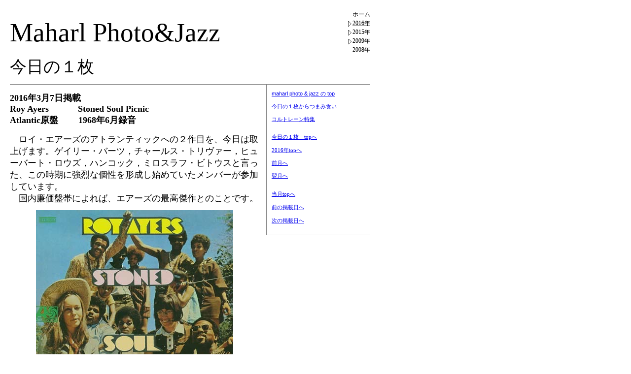

--- FILE ---
content_type: text/html
request_url: http://www.maharl.com/today/2016/20163/201637roy-ayers-stoned-soul.html
body_size: 98730
content:
<!DOCTYPE html>
<html xmlns="http://www.w3.org/1999/xhtml" xml:lang="ja" lang="ja">
	<head>
		<meta charset="utf-8" />
		<meta http-equiv="X-UA-Compatible" content="IE=edge" />
				<title>2016年3月7日掲載Roy Ayers 　　　Stoned Soul PicnicAtlantic原盤 　　1968年6月録音 | Maharl Photo&amp;Jazz</title>
		<meta name="description" content="Roy Ayers 　　　Stoned Soul Picnic" />
		<meta name="robots" content="all" />
		<meta name="generator" content="Sandvox 2.10.8" />
		<meta name="viewport" content="width=774" />
		<link rel="shortcut icon" type="image/x-icon" href="../../favicon.ico" />
		<link rel="image_src" href="http://www.maharl.com/today/_Media/jtdphoto20160307_360.jpeg" type="image/jpeg" />
		<link rel="canonical" href="http://www.maharl.com/today/2016/20163/201637roy-ayers-stoned-soul.html" />
		
		<link rel="stylesheet" type="text/css" href="../../_Resources/ddsmoothmenu.css" />
		<link rel="stylesheet" type="text/css" href="../../sandvox_Minimalist/main.css" title="Minimalist" />
		<!--
		Photo credits for this website's design: <http://www.maharl.com/today/sandvox_Minimalist/Credits.rtf>
		Licensing for this website's design:     <http://www.maharl.com/today/sandvox_Minimalist/License.rtf>
		-->
		
	</head>
	<body class="sandvox has-page-title allow-sidebar no-custom-banner no-navigation no-IR" id="www_maharl_com_today" >
				<div id="page-container">
			<div id="page">
				<div id="page-top" class="no-logo has-title has-tagline">
					<div id="title">
						<h1 class="title in"><a href="../../"><span class="in"><span style="font-size: 53px; font-family: HiraginoSans-W3;">Maharl Photo&amp;Jazz</span></span></a></h1>
						<p id="tagline"><span class="in"><span style="font-size: 34px; font-family: HiraginoSans-W3;">今日の１枚</span></span></p>
					</div><!-- title -->
					<div id="sitemenu-container">
						<div id="sitemenu">
							<h2 class="hidden">サイトナビゲーション<a href="#page-content" rel="nofollow">[スキップ]</a></h2>
							<div id="sitemenu-content">
								<ul>
									<li class="i1 o"><a href="../../" title="「今日の１枚」は2023年から新デザイン・ページでの掲載となっています。"><span class="in">ホーム</span></a></li>
									<li class="i2 e hasSubmenu currentParent"><a href="../" title="2016年"><span class="in">2016年</span></a>
										<ul>
											<li class="i1 o hasSubmenu"><a href="../12/" title="2016年12月"><span class="in">2016年12月</span></a>
												<ul>
													<li class="i1 o"><a href="../12/1cedar-walton-spectrum.html" title="2016年12月1日掲載Cedar Walton 　SpectrumPrestige原盤 1968年5月録音"><span class="in">2016年12月1日掲載Cedar Walton 　SpectrumPrestige原盤 1968年5月録音</span></a></li>
													<li class="i2 e"><a href="../12/2art-farmer---gigi-gryce.html" title="2016年12月2日掲載Art Farmer - Gigi Gryce When Farmer Met GrycePrestige原盤 1954年5月録音"><span class="in">2016年12月2日掲載Art Farmer - Gigi Gryce When Farmer Met GrycePrestige原盤 1954年5月録音</span></a></li>
													<li class="i3 o"><a href="../12/3nat-adderley-much-brass.html" title="2016年12月3日掲載Nat Adderley Much BrassRiverside原盤 1959年3月録音"><span class="in">2016年12月3日掲載Nat Adderley Much BrassRiverside原盤 1959年3月録音</span></a></li>
													<li class="i4 e"><a href="../12/4junior-mance-big-chief.html" title="2016年12月4日掲載Junior Mance Big Chief!Jazzland原盤 1961年8月録音"><span class="in">2016年12月4日掲載Junior Mance Big Chief!Jazzland原盤 1961年8月録音</span></a></li>
													<li class="i5 o"><a href="../12/5sarah-vaughan-crazy-and.html" title="2016年12月5日掲載Sarah Vaughan 　 Crazy and Mixed UpPablo原盤 　　　 1982年3月1日録音"><span class="in">2016年12月5日掲載Sarah Vaughan 　 Crazy and Mixed UpPablo原盤 　　　 1982年3月1日録音</span></a></li>
													<li class="i6 e"><a href="../12/6-the-wes-mongomery-trio.html" title="2016年12月6日掲載The Wes Mongomery TrioRiverside原盤 1959年10月録音"><span class="in">2016年12月6日掲載The Wes Mongomery TrioRiverside原盤 1959年10月録音</span></a></li>
													<li class="i7 o"><a href="../12/7harold-land-west-coast.html" title="2016年12月7日掲載Harold Land West Coast Blues!Jazzland原盤 1960年5月録音"><span class="in">2016年12月7日掲載Harold Land West Coast Blues!Jazzland原盤 1960年5月録音</span></a></li>
													<li class="i8 e"><a href="../12/8lee-morgan-take-twelve.html" title="2016年12月8日掲載Lee Morgan Take TwelveJazzland原盤 1962年1月録音"><span class="in">2016年12月8日掲載Lee Morgan Take TwelveJazzland原盤 1962年1月録音</span></a></li>
													<li class="i9 o"><a href="../12/9blue-mitchell-blue-soul.html" title="2016年12月9日掲載Blue Mitchell Blue SoulRiverside原盤 1959年9月録音"><span class="in">2016年12月9日掲載Blue Mitchell Blue SoulRiverside原盤 1959年9月録音</span></a></li>
													<li class="i10 e last-item last"><a href="../12/10bobby-timmons-born-to-be.html" title="2016年12月10日掲載Bobby Timmons Born To Be Blue!Riverside原盤 1963年9月録音"><span class="in">2016年12月10日掲載Bobby Timmons Born To Be Blue!Riverside原盤 1963年9月録音</span></a></li>
												</ul>
											</li>
											<li class="i2 e hasSubmenu"><a href="../11/" title="2016年11月"><span class="in">2016年11月</span></a>
												<ul>
													<li class="i1 o"><a href="../11/1andre-previn-after-hours.html" title="2016年11月1日掲載Andre Previn After HoursTelarc原盤 1989年3月録音"><span class="in">2016年11月1日掲載Andre Previn After HoursTelarc原盤 1989年3月録音</span></a></li>
													<li class="i2 e"><a href="../11/2mulgrew-miller-work-landma.html" title="2016年11月2日掲載Mulgrew Miller WorkLandmark原盤 　1986年4月録音"><span class="in">2016年11月2日掲載Mulgrew Miller WorkLandmark原盤 　1986年4月録音</span></a></li>
													<li class="i3 o"><a href="../11/3earl-hines-boogie-woogie.html" title="2016年11月3日掲載Earl Hines Boogie Woogie On St.Louis Blues Vogue原盤 1949年11月録音"><span class="in">2016年11月3日掲載Earl Hines Boogie Woogie On St.Louis Blues Vogue原盤 1949年11月録音</span></a></li>
													<li class="i4 e"><a href="../11/4mary-la-rose-cutting-the.html" title="2016年11月4日掲載Mary La Rose Cutting The ChordLedhead原盤 1995年録音"><span class="in">2016年11月4日掲載Mary La Rose Cutting The ChordLedhead原盤 1995年録音</span></a></li>
													<li class="i5 o"><a href="../11/5marvin-smitty-smith-keeper.html" title="2016年11月5日掲載Marvin Smitty Smith Keeper Of The DrumsConcord原盤 1987年3月録音"><span class="in">2016年11月5日掲載Marvin Smitty Smith Keeper Of The DrumsConcord原盤 1987年3月録音</span></a></li>
													<li class="i6 e"><a href="../11/6lifetime-emergency-polydor.html" title="2016年11月6日掲載Lifetime Emergency!Polydor原盤 　　　1969年5月録音"><span class="in">2016年11月6日掲載Lifetime Emergency!Polydor原盤 　　　1969年5月録音</span></a></li>
													<li class="i7 o"><a href="../11/7keith-jarrett-the-koln.html" title="2016年11月7日掲載Keith Jarrett THE KOLN CONCERTECM原盤 1975年録音"><span class="in">2016年11月7日掲載Keith Jarrett THE KOLN CONCERTECM原盤 1975年録音</span></a></li>
													<li class="i8 e"><a href="../11/8terumasa-hino-bluestruck.html" title="2016年11月8日掲載Terumasa Hino Bluestrucksomethin’else原盤　 1989年9月録音"><span class="in">2016年11月8日掲載Terumasa Hino Bluestrucksomethin’else原盤　 1989年9月録音</span></a></li>
													<li class="i9 o"><a href="../11/9george-benson-tenderly.html" title="2016年11月9日掲載George Benson 　TenderlyWarnerBross原盤 1989年録音"><span class="in">2016年11月9日掲載George Benson 　TenderlyWarnerBross原盤 1989年録音</span></a></li>
													<li class="i10 e last-item last"><a href="../11/10john-zorn-news-for-lulu.html" title="2016年11月10日掲載John Zorn News For LuluHat Hut原盤 1987年8月録音"><span class="in">2016年11月10日掲載John Zorn News For LuluHat Hut原盤 1987年8月録音</span></a></li>
												</ul>
											</li>
											<li class="i3 o hasSubmenu"><a href="../201610/" title="2016年10月"><span class="in">2016年10月</span></a>
												<ul>
													<li class="i1 o"><a href="../201610/2016101-marcus-roberts.html" title="2016年10月1日掲載Marcus Roberts Prayer For PeaceNovus原盤 1991年6月録音"><span class="in">2016年10月1日掲載Marcus Roberts Prayer For PeaceNovus原盤 1991年6月録音</span></a></li>
													<li class="i2 e"><a href="../201610/2016102-charlie-rouse-epist.html" title="2016年10月2日掲載Charlie Rouse EpistrophyLandmark原盤 1988年10月録音"><span class="in">2016年10月2日掲載Charlie Rouse EpistrophyLandmark原盤 1988年10月録音</span></a></li>
													<li class="i3 o"><a href="../201610/2016103-shankar-the-epidemi.html" title="2016年10月3日掲載Shankar The EpidemicsECM原盤 1985年2月録音"><span class="in">2016年10月3日掲載Shankar The EpidemicsECM原盤 1985年2月録音</span></a></li>
													<li class="i4 e"><a href="../201610/2016104-2.html" title="2016年10月4日掲載Yousuke Yamashita BoleroDenon原盤 1985年12月録音"><span class="in">2016年10月4日掲載Yousuke Yamashita BoleroDenon原盤 1985年12月録音</span></a></li>
													<li class="i5 o"><a href="../201610/2016105-2.html" title="2016年10月5日掲載Manda Djinn You Go To My HeadNocturne原盤 1989年7月録音"><span class="in">2016年10月5日掲載Manda Djinn You Go To My HeadNocturne原盤 1989年7月録音</span></a></li>
													<li class="i6 e"><a href="../201610/2016106.html" title="2016年10月6日掲載Bill Charlap Distant StarCriss Cross原盤 1996年12月録音"><span class="in">2016年10月6日掲載Bill Charlap Distant StarCriss Cross原盤 1996年12月録音</span></a></li>
													<li class="i7 o"><a href="../201610/2016107.html" title="2016年10月7日掲載Judy Niemack Long As You're LivingFree Lance原盤 1990年8月録音"><span class="in">2016年10月7日掲載Judy Niemack Long As You're LivingFree Lance原盤 1990年8月録音</span></a></li>
													<li class="i8 e"><a href="../201610/2016108.html" title="2016年10月8日掲載Von Frerman Serenade &amp; BluesNessa原盤 1975年6月録音"><span class="in">2016年10月8日掲載Von Frerman Serenade &amp; BluesNessa原盤 1975年6月録音</span></a></li>
													<li class="i9 o"><a href="../201610/2016109.html" title="2016年10月9日掲載Ben Webster SoulvilleVerve原盤 1957年10月録音"><span class="in">2016年10月9日掲載Ben Webster SoulvilleVerve原盤 1957年10月録音</span></a></li>
													<li class="i10 e last-item last"><a href="../201610/20161010.html" title="2016年10月10日掲載Kenny Drew ImpressionsAlfa原盤 　1988年8月録音"><span class="in">2016年10月10日掲載Kenny Drew ImpressionsAlfa原盤 　1988年8月録音</span></a></li>
												</ul>
											</li>
											<li class="i4 e hasSubmenu"><a href="../20169/" title="2016年9月"><span class="in">2016年9月</span></a>
												<ul>
													<li class="i1 o"><a href="../20169/201691sergio-gruz-laberinto.html" title="2016年9月1月掲載Sergio Gruz LaberintoBop City原盤 1995年録音"><span class="in">2016年9月1月掲載Sergio Gruz LaberintoBop City原盤 1995年録音</span></a></li>
													<li class="i2 e"><a href="../20169/201692eddie-thonpson-unforg.html" title="2016年9月2月掲載Eddie Thonpson Unforgettable 1982 ConcertHep Jazz原盤 1982年5月録音"><span class="in">2016年9月2月掲載Eddie Thonpson Unforgettable 1982 ConcertHep Jazz原盤 1982年5月録音</span></a></li>
													<li class="i3 o"><a href="../20169/201693archie-shepp-mama-too.html" title="2016年9月3月掲載Archie Shepp 　　Mama Too TightImpulse原盤 1966年8月録音"><span class="in">2016年9月3月掲載Archie Shepp 　　Mama Too TightImpulse原盤 1966年8月録音</span></a></li>
													<li class="i4 e"><a href="../20169/201694milt-jackson-statemen.html" title="2016年9月4月掲載Milt Jackson 　　 StatementsImpulse原盤 1961年12月録音"><span class="in">2016年9月4月掲載Milt Jackson 　　 StatementsImpulse原盤 1961年12月録音</span></a></li>
													<li class="i5 o"><a href="../20169/201695ahmad-jamal-poinciana.html" title="2016年9月5月掲載Ahmad Jamal 　 Poinciana RevisitedImpulse原盤 1969年録音"><span class="in">2016年9月5月掲載Ahmad Jamal 　 Poinciana RevisitedImpulse原盤 1969年録音</span></a></li>
													<li class="i6 e"><a href="../20169/201696tete-montoliu--a.html" title="2016年9月6月掲載Tete Montoliu 　　 A Spanish TreasureConcord原盤 1991年7月録音"><span class="in">2016年9月6月掲載Tete Montoliu 　　 A Spanish TreasureConcord原盤 1991年7月録音</span></a></li>
													<li class="i7 o"><a href="../20169/201697jim-hall-these-rooms.html" title="2016年9月7月掲載Jim Hall 　　 These RoomsDenon原盤 1988年3月録音"><span class="in">2016年9月7月掲載Jim Hall 　　 These RoomsDenon原盤 1988年3月録音</span></a></li>
													<li class="i8 e"><a href="../20169/201698steve-grossman-way.html" title="2016年9月8月掲載Steve Grossman 　　Way Out East Vol.1Red原盤 　 1984年7月録音"><span class="in">2016年9月8月掲載Steve Grossman 　　Way Out East Vol.1Red原盤 　 1984年7月録音</span></a></li>
													<li class="i9 o"><a href="../20169/201699archie-shepp-fire.html" title="2016年9月9月掲載Archie Shepp 　　 Fire MusicImpulse原盤 1965年2月録音"><span class="in">2016年9月9月掲載Archie Shepp 　　 Fire MusicImpulse原盤 1965年2月録音</span></a></li>
													<li class="i10 e last-item last"><a href="../20169/2016910uri-caine-blue-wail.html" title="2016年9月10月掲載Uri Caine 　　 Blue WailWinter&amp;Winter原盤 1997年12月録音"><span class="in">2016年9月10月掲載Uri Caine 　　 Blue WailWinter&amp;Winter原盤 1997年12月録音</span></a></li>
												</ul>
											</li>
											<li class="i5 o hasSubmenu"><a href="../20168/" title="2016年8月"><span class="in">2016年8月</span></a>
												<ul>
													<li class="i1 o"><a href="../20168/201681mike-cuozzo-with-the.html" title="2016年8月1日掲載Mike Cuozzo with the Costa-Burke TrioJubilee原盤 1956年録音"><span class="in">2016年8月1日掲載Mike Cuozzo with the Costa-Burke TrioJubilee原盤 1956年録音</span></a></li>
													<li class="i2 e"><a href="../20168/201682pepper-adams-critics.html" title="2016年8月2日掲載Pepper Adams Critics ChoiceWorld Pacific原盤 1957年8月録音"><span class="in">2016年8月2日掲載Pepper Adams Critics ChoiceWorld Pacific原盤 1957年8月録音</span></a></li>
													<li class="i3 o"><a href="../20168/201683jean-luc-ponty-more.html" title="2016年8月3日掲載Jean-Luc Ponty More Than Meets The Ear WorldPacific原盤 1968年録音"><span class="in">2016年8月3日掲載Jean-Luc Ponty More Than Meets The Ear WorldPacific原盤 1968年録音</span></a></li>
													<li class="i4 e"><a href="../20168/201684vi-velasco-cantando.html" title="2016年8月4日掲載Vi Velasco 　　Cantando Bossa NocaColpix原盤 1962年録音"><span class="in">2016年8月4日掲載Vi Velasco 　　Cantando Bossa NocaColpix原盤 1962年録音</span></a></li>
													<li class="i5 o"><a href="../20168/201685walter-bishop-jr.html" title="2016年8月5日掲載Walter Bishop Jr. 　　Speak Low againVenus原盤 1993年6月録音"><span class="in">2016年8月5日掲載Walter Bishop Jr. 　　Speak Low againVenus原盤 1993年6月録音</span></a></li>
													<li class="i6 e"><a href="../20168/201688gregory-fine-happy.html" title="2016年8月8日掲載Gregory Fine 　　　Happy BluesdayBoheme原盤 1998年2月録音"><span class="in">2016年8月8日掲載Gregory Fine 　　　Happy BluesdayBoheme原盤 1998年2月録音</span></a></li>
													<li class="i7 o"><a href="../20168/201689tsuyoshi-yamamoto.html" title="2016年8月9日掲載Tsuyoshi Yamamoto 　　Live at the MistyThree Blind Mice原盤 1974年12月録音"><span class="in">2016年8月9日掲載Tsuyoshi Yamamoto 　　Live at the MistyThree Blind Mice原盤 1974年12月録音</span></a></li>
													<li class="i8 e"><a href="../20168/2016810larry-goldings-quart.html" title="2016年8月10日掲載Larry Goldings 　　　QuartetPalmetto原盤 2006年1月録音"><span class="in">2016年8月10日掲載Larry Goldings 　　　QuartetPalmetto原盤 2006年1月録音</span></a></li>
													<li class="i9 o"><a href="../20168/2016812guido-manusardi.html" title="2016年8月12日掲載Guido Manusardi 　　IntoroductionPenta Flowers原盤 1987年11月録音"><span class="in">2016年8月12日掲載Guido Manusardi 　　IntoroductionPenta Flowers原盤 1987年11月録音</span></a></li>
													<li class="i10 e last-item last"><a href="../20168/2016813enrico-intra--jazz.html" title="2016年8月13日掲載Enrico Intra 　 　 Jazz In StudioColumbia原盤 1962年10月録音"><span class="in">2016年8月13日掲載Enrico Intra 　 　 Jazz In StudioColumbia原盤 1962年10月録音</span></a></li>
												</ul>
											</li>
											<li class="i6 e hasSubmenu"><a href="../20167/" title="2016年7月"><span class="in">2016年7月</span></a>
												<ul>
													<li class="i1 o"><a href="../20167/201671tony-scott-gypsy.html" title="2016年7月1日掲載Tony Scott GypsySignature原盤 1959年録音"><span class="in">2016年7月1日掲載Tony Scott GypsySignature原盤 1959年録音</span></a></li>
													<li class="i2 e"><a href="../20167/201672ray-bryant-live-at.html" title="2016年7月2日掲載Ray Bryant 　　Live At Basin Street East Sue原盤 1963年録音"><span class="in">2016年7月2日掲載Ray Bryant 　　Live At Basin Street East Sue原盤 1963年録音</span></a></li>
													<li class="i3 o"><a href="../20167/201673cannonball-aderley.html" title="2016年7月3日掲載Cannonball Aderley 　Why Am I Treated So Bad!Capitol原盤 1967年3月録音"><span class="in">2016年7月3日掲載Cannonball Aderley 　Why Am I Treated So Bad!Capitol原盤 1967年3月録音</span></a></li>
													<li class="i4 e"><a href="../20167/201674curtis-amy--frank.html" title="2016年7月4日掲載Curtis Amy &amp; Frank Butler 　　Groovin’ BluePacific Jazz原盤　　 1960年10月録音"><span class="in">2016年7月4日掲載Curtis Amy &amp; Frank Butler 　　Groovin’ BluePacific Jazz原盤　　 1960年10月録音</span></a></li>
													<li class="i5 o"><a href="../20167/201675wes-montgomery-montgo.html" title="2016年7月5日掲載Wes Montgomery 　　　MontgomerylandPacific Jazz原盤 1958年4月録音"><span class="in">2016年7月5日掲載Wes Montgomery 　　　MontgomerylandPacific Jazz原盤 1958年4月録音</span></a></li>
													<li class="i6 e"><a href="../20167/201676attila-zoller-gypsy.html" title="2016年7月6日掲載Attila Zoller　　　 Gypsy CryEmbryo原盤 　 1969年7月録音"><span class="in">2016年7月6日掲載Attila Zoller　　　 Gypsy CryEmbryo原盤 　 1969年7月録音</span></a></li>
													<li class="i7 o"><a href="../20167/201677curtis-amy--dupree.html" title="2016年7月7日掲載Curtis Amy &amp; Dupree Bolton 　　 Katanga!Pacific Jazz原盤 1963年2月録音"><span class="in">2016年7月7日掲載Curtis Amy &amp; Dupree Bolton 　　 Katanga!Pacific Jazz原盤 1963年2月録音</span></a></li>
													<li class="i8 e"><a href="../20167/201679cannonball-adderley.html" title="2016年7月9日掲載Cannonball Adderley 　　74 Miles AwayCapitol原盤 1967年6月録音"><span class="in">2016年7月9日掲載Cannonball Adderley 　　74 Miles AwayCapitol原盤 1967年6月録音</span></a></li>
													<li class="i9 o"><a href="../20167/2016710toots-thielemans-the.html" title="2016年7月10日掲載Toots Thielemans 　The Soul Of Toots ThielemansSignature原盤 1959年録音"><span class="in">2016年7月10日掲載Toots Thielemans 　The Soul Of Toots ThielemansSignature原盤 1959年録音</span></a></li>
													<li class="i10 e last-item last"><a href="../20167/2016711orchestra-usa-debut.html" title="2016年7月11日掲載Orchestra U.S.A. 　　DebutColpix原盤 　　　　　 1963年1月録音"><span class="in">2016年7月11日掲載Orchestra U.S.A. 　　DebutColpix原盤 　　　　　 1963年1月録音</span></a></li>
												</ul>
											</li>
											<li class="i7 o hasSubmenu"><a href="../20166/" title="2016年6月"><span class="in">2016年6月</span></a>
												<ul>
													<li class="i1 o"><a href="../20166/201661jimmy-giuffre-jimmy.html" title="2016年6月1日掲載Jimmy Giuffre Jimmy Giuffre 3Atlantic原盤 1956年12月録音"><span class="in">2016年6月1日掲載Jimmy Giuffre Jimmy Giuffre 3Atlantic原盤 1956年12月録音</span></a></li>
													<li class="i2 e"><a href="../20166/201662lurlean-hunter-blue-.html" title="2016年6月2日掲載Lurlean Hunter Blue &amp; SentimentalAtlantic原盤 1960年8月録音"><span class="in">2016年6月2日掲載Lurlean Hunter Blue &amp; SentimentalAtlantic原盤 1960年8月録音</span></a></li>
													<li class="i3 o"><a href="../20166/201663george-wallington.html" title="2016年6月3日掲載George Wallington Knight MusicAtlantic原盤 1956年9月録音"><span class="in">2016年6月3日掲載George Wallington Knight MusicAtlantic原盤 1956年9月録音</span></a></li>
													<li class="i4 e"><a href="../20166/201664conte-candori--lou.html" title="2016年6月4日掲載Conte Candori &amp; Lou Levy West Coast WailersAtlantic原盤 1955年8月録音"><span class="in">2016年6月4日掲載Conte Candori &amp; Lou Levy West Coast WailersAtlantic原盤 1955年8月録音</span></a></li>
													<li class="i5 o"><a href="../20166/201665lee-konitz-with-warne.html" title="2016年6月5日掲載Lee Konitz with Warne MarshAtlantic原盤 1955年6月録音"><span class="in">2016年6月5日掲載Lee Konitz with Warne MarshAtlantic原盤 1955年6月録音</span></a></li>
													<li class="i6 e"><a href="../20166/201666red-mitchell-harold.html" title="2016年6月6日掲載Red Mitchell-Harold Land Hear Ye!!!!Atlantic原盤 1961年10月録音"><span class="in">2016年6月6日掲載Red Mitchell-Harold Land Hear Ye!!!!Atlantic原盤 1961年10月録音</span></a></li>
													<li class="i7 o"><a href="../20166/201668john-lewis-the-wonder.html" title="2016年6月8日掲載John Lewis 　　The Wonderful World Of JazzAtlantic原盤 1960年7月録音"><span class="in">2016年6月8日掲載John Lewis 　　The Wonderful World Of JazzAtlantic原盤 1960年7月録音</span></a></li>
													<li class="i8 e"><a href="../20166/201669ornette-coleman-ornet.html" title="2016年6月9日掲載Ornette Coleman 　　　　Ornette On TenorAtlantic原盤 1961年3月録音"><span class="in">2016年6月9日掲載Ornette Coleman 　　　　Ornette On TenorAtlantic原盤 1961年3月録音</span></a></li>
													<li class="i9 o"><a href="../20166/2016610phil-woods--his.html" title="2016年6月10日掲載Phil Woods &amp; His European Rhythm MachineAt The Fankfurt Jazz FestivalEmbryo原盤 1970年3月録音"><span class="in">2016年6月10日掲載Phil Woods &amp; His European Rhythm MachineAt The Fankfurt Jazz FestivalEmbryo原盤 1970年3月録音</span></a></li>
													<li class="i10 e last-item last"><a href="../20166/2016611cannonball-adderley.html" title="2016年6月11日掲載Cannonball Adderley 　　　In PersonCapitol原盤 1968年9月録音"><span class="in">2016年6月11日掲載Cannonball Adderley 　　　In PersonCapitol原盤 1968年9月録音</span></a></li>
												</ul>
											</li>
											<li class="i8 e hasSubmenu"><a href="../20165/" title="2016年5月"><span class="in">2016年5月</span></a>
												<ul>
													<li class="i1 o"><a href="../20165/201651nancy-wilsonjoe-hende.html" title="2016年5月1日掲載Nancy Wilson,Joe Henderson,Chick Corea,Stabley Clarke,Lenny WhiteEchoes of an Era 2Elektra原盤 1982年4月録音"><span class="in">2016年5月1日掲載Nancy Wilson,Joe Henderson,Chick Corea,Stabley Clarke,Lenny WhiteEchoes of an Era 2Elektra原盤 1982年4月録音</span></a></li>
													<li class="i2 e"><a href="../20165/201652steve-grossman-perspe.html" title="2016年5月2日掲載Steve Grossman　　　 PerspectiveAtlantic原盤 1979年録音"><span class="in">2016年5月2日掲載Steve Grossman　　　 PerspectiveAtlantic原盤 1979年録音</span></a></li>
													<li class="i3 o"><a href="../20165/201653elvin-jones-midnight.html" title="2016年5月3日掲載Elvin Jones 　　　Midnight WalkAtlantic原盤 　　 1966年3月録音"><span class="in">2016年5月3日掲載Elvin Jones 　　　Midnight WalkAtlantic原盤 　　 1966年3月録音</span></a></li>
													<li class="i4 e"><a href="../20165/201654johnny-griffin--matth.html" title="2016年5月4日掲載Johnny Griffin &amp; Matthew Gee 　　 Soul GrooveAtlantic原盤 1963年5月録音"><span class="in">2016年5月4日掲載Johnny Griffin &amp; Matthew Gee 　　 Soul GrooveAtlantic原盤 1963年5月録音</span></a></li>
													<li class="i5 o"><a href="../20165/201655rufus-harley-a-tribut.html" title="2016年5月5日掲載Rufus Harley 　　　A Tribute To CourageAtlantic原盤 1967年4月録音"><span class="in">2016年5月5日掲載Rufus Harley 　　　A Tribute To CourageAtlantic原盤 1967年4月録音</span></a></li>
													<li class="i6 e"><a href="../20165/201656jack-wilson-the-two.html" title="2016年5月6日掲載Jack Wilson 　　The Two Sides Of Jack WilsonAtlantic原盤 1964年5月録音"><span class="in">2016年5月6日掲載Jack Wilson 　　The Two Sides Of Jack WilsonAtlantic原盤 1964年5月録音</span></a></li>
													<li class="i7 o"><a href="../20165/201658the-latin-jazz-quinte.html" title="2016年5月8日掲載The Latin Jazz Quintet with Eric DolphyLiberty原盤 1960年録音"><span class="in">2016年5月8日掲載The Latin Jazz Quintet with Eric DolphyLiberty原盤 1960年録音</span></a></li>
													<li class="i8 e"><a href="../20165/201659charles-bell-in-conce.html" title="2016年5月9日掲載Charles Bell 　 　In ConcertGateway原盤 1963年11月9日録音"><span class="in">2016年5月9日掲載Charles Bell 　 　In ConcertGateway原盤 1963年11月9日録音</span></a></li>
													<li class="i9 o"><a href="../20165/2016510serge-chalof-blue.html" title="2016年5月10日掲載Serge Chalof 　　Blue SergeCapitol原盤 1956年3月録音"><span class="in">2016年5月10日掲載Serge Chalof 　　Blue SergeCapitol原盤 1956年3月録音</span></a></li>
													<li class="i10 e last-item last"><a href="../20165/2016511kenny-dorham--jackie.html" title="2016年5月11日掲載Kenny Dorham &amp; Jackie McLean　Inta Somethin’ Pacific Jazz原盤 　　1961年11月録音"><span class="in">2016年5月11日掲載Kenny Dorham &amp; Jackie McLean　Inta Somethin’ Pacific Jazz原盤 　　1961年11月録音</span></a></li>
												</ul>
											</li>
											<li class="i9 o hasSubmenu"><a href="../20164/" title="2016年4月"><span class="in">2016年4月</span></a>
												<ul>
													<li class="i1 o"><a href="../20164/201641roland-kirk--al-hibbl.html" title="2016年4月1日掲載Roland Kirk &amp; Al HibblerA Meeting Of The TimesAtlantic原盤 1972年3月録音"><span class="in">2016年4月1日掲載Roland Kirk &amp; Al HibblerA Meeting Of The TimesAtlantic原盤 1972年3月録音</span></a></li>
													<li class="i2 e"><a href="../20164/201642les-mccann--eddie.html" title="2016年4月2日掲載Les McCann &amp; Eddie Harris Swiss MovementAtlantic原盤 1969年9月録音"><span class="in">2016年4月2日掲載Les McCann &amp; Eddie Harris Swiss MovementAtlantic原盤 1969年9月録音</span></a></li>
													<li class="i3 o"><a href="../20164/201643max-roach-featuring.html" title="2016年4月3日掲載Max Roach featuring The Legendary HasaanAtlantic原盤 1964年12月録音"><span class="in">2016年4月3日掲載Max Roach featuring The Legendary HasaanAtlantic原盤 1964年12月録音</span></a></li>
													<li class="i4 e"><a href="../20164/201644ornette-coleman-ornet.html" title="2016年4月4日掲載Ornette Coleman Ornette!Atlantic原盤 1961年1月録音"><span class="in">2016年4月4日掲載Ornette Coleman Ornette!Atlantic原盤 1961年1月録音</span></a></li>
													<li class="i5 o"><a href="../20164/201645chaka-khanfreddie.html" title="2016年4月5日掲載Chaka Khan,Freddie Hubbard,Joe Henderson,Chick Corea,Stabley Clarke,Lenny WhiteEchoes of an Era Elektra原盤 1981年12月録音"><span class="in">2016年4月5日掲載Chaka Khan,Freddie Hubbard,Joe Henderson,Chick Corea,Stabley Clarke,Lenny WhiteEchoes of an Era Elektra原盤 1981年12月録音</span></a></li>
													<li class="i6 e"><a href="../20164/201646bill-evans-the-paris.html" title="2016年4月6日掲載Bill Evans 　　The Paris Concert Edition OneElektra原盤 1979年11月録音"><span class="in">2016年4月6日掲載Bill Evans 　　The Paris Concert Edition OneElektra原盤 1979年11月録音</span></a></li>
													<li class="i7 o"><a href="../20164/201647philly-joe-jones-.html" title="2016年4月7日掲載Philly Joe Jones &amp; Elvin Jones 　　Together!Atlantic原盤 　　 1961年2月録音"><span class="in">2016年4月7日掲載Philly Joe Jones &amp; Elvin Jones 　　Together!Atlantic原盤 　　 1961年2月録音</span></a></li>
													<li class="i8 e"><a href="../20164/201648byard-lancaster-its.html" title="2016年4月8日掲載Byard Lancaster 　　It's Not Up To UsVortex原盤 1966年12月録音"><span class="in">2016年4月8日掲載Byard Lancaster 　　It's Not Up To UsVortex原盤 1966年12月録音</span></a></li>
													<li class="i9 o"><a href="../20164/201649jimmy-smith-keep-on.html" title="2016年4月9日掲載Jimmy Smith 　　Keep On Comin’ Elektra原盤 1983年9月録音"><span class="in">2016年4月9日掲載Jimmy Smith 　　Keep On Comin’ Elektra原盤 1983年9月録音</span></a></li>
													<li class="i10 e last-item last"><a href="../20164/2016410alice-coltrane-etern.html" title="2016年4月10日掲載Alice Coltrane 　 　EternityWarner Bross原盤 　　 1975年8月録音"><span class="in">2016年4月10日掲載Alice Coltrane 　 　EternityWarner Bross原盤 　　 1975年8月録音</span></a></li>
												</ul>
											</li>
											<li class="i10 e hasSubmenu currentParent"><a href="./" title="2016年3月"><span class="in">2016年3月</span></a>
												<ul>
													<li class="i1 o"><a href="201631john-lewis-jazz-abstr.html" title="2016年3月1日掲載John Lewis Jazz AbstractionsAtlantic原盤 1960年12月録音"><span class="in">2016年3月1日掲載John Lewis Jazz AbstractionsAtlantic原盤 1960年12月録音</span></a></li>
													<li class="i2 e"><a href="201632carol-stevens-that.html" title="2016年3月2日掲載Carol Stevens That Satin Doll Atalantic原盤 1957年2月録音"><span class="in">2016年3月2日掲載Carol Stevens That Satin Doll Atalantic原盤 1957年2月録音</span></a></li>
													<li class="i3 o"><a href="201633jack-wilson-featuring.html" title="2016年3月3日掲載Jack Wilson featuring Roy Ayers Atlantic原盤 　　1963年2月録音"><span class="in">2016年3月3日掲載Jack Wilson featuring Roy Ayers Atlantic原盤 　　1963年2月録音</span></a></li>
													<li class="i4 e"><a href="201634shorty-rogers-the.html" title="2016年3月4日掲載Shorty Rogers 　　the swinging Mr.RogersAtlantic原盤 　　　　1955年3月録音"><span class="in">2016年3月4日掲載Shorty Rogers 　　the swinging Mr.RogersAtlantic原盤 　　　　1955年3月録音</span></a></li>
													<li class="i5 o"><a href="201635luiz-bonfa-amor-atlan.html" title="2016年3月5日掲載Luiz Bonfa 　　Amor! Atlantic原盤 　1957年11月録音"><span class="in">2016年3月5日掲載Luiz Bonfa 　　Amor! Atlantic原盤 　1957年11月録音</span></a></li>
													<li class="i6 e"><a href="201636mal-waldron-mal-2pres.html" title="2016年3月6日掲載Mal Waldron 　　　MAL-2Prestige原盤 　　　1957年4月録音"><span class="in">2016年3月6日掲載Mal Waldron 　　　MAL-2Prestige原盤 　　　1957年4月録音</span></a></li>
													<li class="i7 o currentPage"><span class="in">2016年3月7日掲載Roy Ayers 　　　Stoned Soul PicnicAtlantic原盤 　　1968年6月録音</span></li>
													<li class="i8 e"><a href="201638warne-marshatlantic.html" title="2016年3月8日掲載Warne MarshAtlantic原盤 　　　1957年12月録音"><span class="in">2016年3月8日掲載Warne MarshAtlantic原盤 　　　1957年12月録音</span></a></li>
													<li class="i9 o"><a href="201639charles-lloyd-love.html" title="2016年3月9日掲載Charles Lloyd 　　　Love-InAtlantic原盤 　　　　1967年1月録音"><span class="in">2016年3月9日掲載Charles Lloyd 　　　Love-InAtlantic原盤 　　　　1967年1月録音</span></a></li>
													<li class="i10 e last-item last"><a href="2016310joanie-sommers-posit.html" title="2016年3月10日掲載Joanie Sommers Positively The Most Warner Bros原盤 1959年6月録音"><span class="in">2016年3月10日掲載Joanie Sommers Positively The Most Warner Bros原盤 1959年6月録音</span></a></li>
												</ul>
											</li>
											<li class="i11 o hasSubmenu"><a href="../20162/" title="2016年2月"><span class="in">2016年2月</span></a>
												<ul>
													<li class="i1 o"><a href="../20162/201621dick-katz-piano-.html" title="2016年2月1日掲載Dick Katz Piano &amp; PenAtlantic原盤 1958年12月録音"><span class="in">2016年2月1日掲載Dick Katz Piano &amp; PenAtlantic原盤 1958年12月録音</span></a></li>
													<li class="i2 e"><a href="../20162/201622randy-weston-african.html" title="2016年2月2日掲載Randy Weston African Cookbook Atlantic原盤 1964年10月録音"><span class="in">2016年2月2日掲載Randy Weston African Cookbook Atlantic原盤 1964年10月録音</span></a></li>
													<li class="i3 o"><a href="../20162/201623clarke-boland-big.html" title="2016年2月3日掲載Clarke-Boland Big Band 　　Jazz Is UniversalAtlantic原盤 1961年12月録音"><span class="in">2016年2月3日掲載Clarke-Boland Big Band 　　Jazz Is UniversalAtlantic原盤 1961年12月録音</span></a></li>
													<li class="i4 e"><a href="../20162/201624leo-wright-suddenly.html" title="2016年2月4日掲載Leo Wright 　　　Suddenly The BluesAtlantic原盤 　　 1962年4月録音"><span class="in">2016年2月4日掲載Leo Wright 　　　Suddenly The BluesAtlantic原盤 　　 1962年4月録音</span></a></li>
													<li class="i5 o"><a href="../20162/201625frances-wayne-the.html" title="2016年2月5日掲載Frances Wayne 　　　The Warm SoundAtlantic原盤 　　　　　1957年4月録音"><span class="in">2016年2月5日掲載Frances Wayne 　　　The Warm SoundAtlantic原盤 　　　　　1957年4月録音</span></a></li>
													<li class="i6 e"><a href="../20162/201626roy-ayers-virgo-vibes.html" title="2016年2月6日掲載Roy Ayers Virgo VibesAtlantic原盤 1967年3月録音"><span class="in">2016年2月6日掲載Roy Ayers Virgo VibesAtlantic原盤 1967年3月録音</span></a></li>
													<li class="i7 o"><a href="../20162/201627chico-hamilton-gongs.html" title="2016年2月7日掲載Chico Hamilton Gongs East!Warner Bross原盤 1958年12月録音"><span class="in">2016年2月7日掲載Chico Hamilton Gongs East!Warner Bross原盤 1958年12月録音</span></a></li>
													<li class="i8 e"><a href="../20162/201628helen-merrill-america.html" title="2016年2月8日掲載Helen Merrill American Country SongsAtco原盤 1959年5月録音"><span class="in">2016年2月8日掲載Helen Merrill American Country SongsAtco原盤 1959年5月録音</span></a></li>
													<li class="i9 o"><a href="../20162/201629fred-kaz-eastern.html" title="2016年2月9日掲載Fred Kaz 　　　　Eastern Exposure Atlantic原盤 　　 1960年3月録音"><span class="in">2016年2月9日掲載Fred Kaz 　　　　Eastern Exposure Atlantic原盤 　　 1960年3月録音</span></a></li>
													<li class="i10 e last-item last"><a href="../20162/2016210charles-lloyd-in.html" title="2016年2月10日掲載Charles Lloyd In Europe Atlantic原盤 1966年10月録音"><span class="in">2016年2月10日掲載Charles Lloyd In Europe Atlantic原盤 1966年10月録音</span></a></li>
												</ul>
											</li>
											<li class="i12 e last-item last hasSubmenu"><a href="../20161/" title="2016年1月"><span class="in">2016年1月</span></a>
												<ul>
													<li class="i1 o"><a href="../20161/201611nancy-wilson--cannonb.html" title="2016年1月1日掲載Nancy Wilson &amp; Cannonball AdderleyCapitol原盤 1961年6月録音"><span class="in">2016年1月1日掲載Nancy Wilson &amp; Cannonball AdderleyCapitol原盤 1961年6月録音</span></a></li>
													<li class="i2 e"><a href="../20161/201612another-monday-night.html" title="2016年1月2日掲載Another Monday Night at BirdlandRoulette原盤 1958年4月録音"><span class="in">2016年1月2日掲載Another Monday Night at BirdlandRoulette原盤 1958年4月録音</span></a></li>
													<li class="i3 o"><a href="../20161/201613ted-curson-the-new.html" title="2016年1月3日掲載Ted Curson The New Thing &amp; The Blue Thing Atlantic原盤 1965年録音"><span class="in">2016年1月3日掲載Ted Curson The New Thing &amp; The Blue Thing Atlantic原盤 1965年録音</span></a></li>
													<li class="i4 e"><a href="../20161/201614billy-taylor-one-for.html" title="2016年1月4日掲載Billy Taylor One For FunAtlantic原盤 1959年6月録音"><span class="in">2016年1月4日掲載Billy Taylor One For FunAtlantic原盤 1959年6月録音</span></a></li>
													<li class="i5 o"><a href="../20161/201615roland-kirk-kirkatron.html" title="2016年1月5日掲載Roland Kirk 　　　KirkatronAtlantic原盤 　　　1976年6月録音"><span class="in">2016年1月5日掲載Roland Kirk 　　　KirkatronAtlantic原盤 　　　1976年6月録音</span></a></li>
													<li class="i6 e"><a href="../20161/201616roland-kirk-boogie.html" title="2016年1月6日掲載Roland Kirk 　Boogie-Woogie String Along For RealAtlantic原盤 　1977年4月録音"><span class="in">2016年1月6日掲載Roland Kirk 　Boogie-Woogie String Along For RealAtlantic原盤 　1977年4月録音</span></a></li>
													<li class="i7 o"><a href="../20161/201618roland-hanna-destry.html" title="2016年1月8日掲載Roland Hanna 　　　　Destry Rides AgainAtco原盤 　　　　　　　1959年4月録音"><span class="in">2016年1月8日掲載Roland Hanna 　　　　Destry Rides AgainAtco原盤 　　　　　　　1959年4月録音</span></a></li>
													<li class="i8 e"><a href="../20161/201619tony-fruscella-tony.html" title="2016年1月9日掲載Tony Fruscella 　　　Tony FruscellaAtlantic原盤 　　　　 1955年4月録音"><span class="in">2016年1月9日掲載Tony Fruscella 　　　Tony FruscellaAtlantic原盤 　　　　 1955年4月録音</span></a></li>
													<li class="i9 o"><a href="../20161/2016111ester-phillips-confe.html" title="2016年1月11日掲載Ester Phillips Confessin' The Blues Atlantic原盤 1966年録音"><span class="in">2016年1月11日掲載Ester Phillips Confessin' The Blues Atlantic原盤 1966年録音</span></a></li>
													<li class="i10 e last-item last"><a href="../20161/2016113stan-getz-cafe-montm.html" title="2016年1月13日掲載Stan Getz Cafe MontmatreEmarcy原盤 1991年3月録音"><span class="in">2016年1月13日掲載Stan Getz Cafe MontmatreEmarcy原盤 1991年3月録音</span></a></li>
												</ul>
											</li>
										</ul>
									</li>
									<li class="i3 o hasSubmenu"><a href="../../2015/" title="2015年"><span class="in">2015年</span></a>
										<ul>
											<li class="i1 o hasSubmenu"><a href="../../2015/201512/" title="2015年12月"><span class="in">2015年12月</span></a>
												<ul>
													<li class="i1 o"><a href="../../2015/201512/2015121nancy-wilson-but.html" title="2015年12月1日掲載Nancy Wilson But BeautifulCapitol原盤 1969年11月録音"><span class="in">2015年12月1日掲載Nancy Wilson But BeautifulCapitol原盤 1969年11月録音</span></a></li>
													<li class="i2 e"><a href="../../2015/201512/2015122monty-alexander.html" title="2015年12月2日掲載Monty Alexander SpunkyPacific Jazz原盤 1964年録音"><span class="in">2015年12月2日掲載Monty Alexander SpunkyPacific Jazz原盤 1964年録音</span></a></li>
													<li class="i3 o"><a href="../../2015/201512/2015123carmell-jones-the.html" title="2015年12月3日掲載Carmell Jones The RemarlablePacific Jazz原盤 1961年6月録音"><span class="in">2015年12月3日掲載Carmell Jones The RemarlablePacific Jazz原盤 1961年6月録音</span></a></li>
													<li class="i4 e"><a href="../../2015/201512/2015124les-mccann-in-new.html" title="2015年12月4日掲載Les McCann In New YorkPacific Jazz原盤 1961年1月録音"><span class="in">2015年12月4日掲載Les McCann In New YorkPacific Jazz原盤 1961年1月録音</span></a></li>
													<li class="i5 o"><a href="../../2015/201512/2015125vi-redd-bird-calllib.html" title="2015年12月5日掲載Vi Redd Bird CallLiberty原盤 1962年5月録音"><span class="in">2015年12月5日掲載Vi Redd Bird CallLiberty原盤 1962年5月録音</span></a></li>
													<li class="i6 e"><a href="../../2015/201512/2015126monday-night-at.html" title="2015年12月6日掲載Monday Night at BirdlandRoulette原盤 1958年4月録音"><span class="in">2015年12月6日掲載Monday Night at BirdlandRoulette原盤 1958年4月録音</span></a></li>
													<li class="i7 o"><a href="../../2015/201512/2015127booker-ervin-structu.html" title="2015年12月7日掲載Booker Ervin 　　　　Structurally SoundPacific Jazz原盤 　　 1966年12月録音"><span class="in">2015年12月7日掲載Booker Ervin 　　　　Structurally SoundPacific Jazz原盤 　　 1966年12月録音</span></a></li>
													<li class="i8 e"><a href="../../2015/201512/2015128ray-bryant-cold.html" title="2015年12月8日掲載Ray Bryant Cold TurkeySue原盤 1964年録音"><span class="in">2015年12月8日掲載Ray Bryant Cold TurkeySue原盤 1964年録音</span></a></li>
													<li class="i9 o"><a href="../../2015/201512/2015129roy-ayers-west-coast.html" title="2015年12月9日掲載Roy Ayers West Coast VibesLiberty原盤 1963年6月録音"><span class="in">2015年12月9日掲載Roy Ayers West Coast VibesLiberty原盤 1963年6月録音</span></a></li>
													<li class="i10 e last-item last"><a href="../../2015/201512/20151210billie-holiday--the.html" title="2015年12月10日掲載Billie Holiday 　　 The Lady (complete collection) Columbia系原盤 　1940年前後録音"><span class="in">2015年12月10日掲載Billie Holiday 　　 The Lady (complete collection) Columbia系原盤 　1940年前後録音</span></a></li>
												</ul>
											</li>
											<li class="i2 e hasSubmenu"><a href="../../2015/201511/" title="2015年11月"><span class="in">2015年11月</span></a>
												<ul>
													<li class="i1 o"><a href="../../2015/201511/2015111benny-golson--the.html" title="2015年11月1日掲載Benny Golson &amp; The PhiladelphiansLiberty原盤 1958年11月録音"><span class="in">2015年11月1日掲載Benny Golson &amp; The PhiladelphiansLiberty原盤 1958年11月録音</span></a></li>
													<li class="i2 e"><a href="../../2015/201511/2015112george-shearing.html" title="2015年11月2日掲載George Shearing Bossa NovaCapitol原盤 1962年12月録音"><span class="in">2015年11月2日掲載George Shearing Bossa NovaCapitol原盤 1962年12月録音</span></a></li>
													<li class="i3 o"><a href="../../2015/201511/2015113jerome-richardson.html" title="2015年11月3日掲載Jerome Richardson Going To The MoviesLiberty原盤 1962年4月録音"><span class="in">2015年11月3日掲載Jerome Richardson Going To The MoviesLiberty原盤 1962年4月録音</span></a></li>
													<li class="i4 e"><a href="../../2015/201511/2015114clare-fischer-so.html" title="2015年11月4日掲載Clare Fischer So Danco SambaWorld Pacific原盤 1964年12月録音"><span class="in">2015年11月4日掲載Clare Fischer So Danco SambaWorld Pacific原盤 1964年12月録音</span></a></li>
													<li class="i5 o"><a href="../../2015/201511/2015115elvin-jones-live-at.html" title="2015年11月5日掲載Elvin Jones Live At The Lighthouse Vol.2Blue Note原盤 1972年9月録音"><span class="in">2015年11月5日掲載Elvin Jones Live At The Lighthouse Vol.2Blue Note原盤 1972年9月録音</span></a></li>
													<li class="i6 e"><a href="../../2015/201511/2015116clark-terry--coleman.html" title="2015年11月6日掲載Clark Terry &amp; Coleman HowkinsEddie Costa Memorial Concert Colpix原盤 1962年10月録音"><span class="in">2015年11月6日掲載Clark Terry &amp; Coleman HowkinsEddie Costa Memorial Concert Colpix原盤 1962年10月録音</span></a></li>
													<li class="i7 o"><a href="../../2015/201511/2015117milt-jackson-and.html" title="2015年11月7日掲載Milt Jackson and Monty Alexander Soul FusionPablo原盤 1977年6月録音"><span class="in">2015年11月7日掲載Milt Jackson and Monty Alexander Soul FusionPablo原盤 1977年6月録音</span></a></li>
													<li class="i8 e"><a href="../../2015/201511/2015118thad-jonesmel-lewis.html" title="2015年11月8日掲載Thad Jones=Mel Lewis Jazz OrchestraLive At The Village VanguardSolid State原盤 1967年4月録音"><span class="in">2015年11月8日掲載Thad Jones=Mel Lewis Jazz OrchestraLive At The Village VanguardSolid State原盤 1967年4月録音</span></a></li>
													<li class="i9 o"><a href="../../2015/201511/2015119billie-holidaythe.html" title="2015年11月9日掲載Billie HolidayThe Complete Decca SessionsDecca原盤 1950年前後録音"><span class="in">2015年11月9日掲載Billie HolidayThe Complete Decca SessionsDecca原盤 1950年前後録音</span></a></li>
													<li class="i10 e last-item last"><a href="../../2015/201511/20151110renata-mauro-ballad.html" title="2015年11月10日掲載Renata Mauro balladsDire原盤 1969年頃録音"><span class="in">2015年11月10日掲載Renata Mauro balladsDire原盤 1969年頃録音</span></a></li>
												</ul>
											</li>
											<li class="i3 o hasSubmenu"><a href="../../2015/201510/" title="2015年10月"><span class="in">2015年10月</span></a>
												<ul>
													<li class="i1 o"><a href="../../2015/201510/2015101clarke-boland-big.html" title="2015年10月1日掲載Clarke-Boland Big BandAtlantic原盤 1963年1月録音"><span class="in">2015年10月1日掲載Clarke-Boland Big BandAtlantic原盤 1963年1月録音</span></a></li>
													<li class="i2 e"><a href="../../2015/201510/2015105the-fourth-way-fourt.html" title="2015年10月5日掲載The Fourth Way Fourth WayCapitol原盤 1969年録音"><span class="in">2015年10月5日掲載The Fourth Way Fourth WayCapitol原盤 1969年録音</span></a></li>
													<li class="i3 o"><a href="../../2015/201510/2015106ronnie-ross--allan.html" title="2015年10月6日掲載Ronnie Ross &amp; Allan Ganley The Jazz MakersAtlantic原盤 1959年9月録音"><span class="in">2015年10月6日掲載Ronnie Ross &amp; Allan Ganley The Jazz MakersAtlantic原盤 1959年9月録音</span></a></li>
													<li class="i4 e"><a href="../../2015/201510/2015107joe-castro-groove.html" title="2015年10月7日掲載Joe Castro Groove Funk SoulAtlantic原盤 1959年7月録音"><span class="in">2015年10月7日掲載Joe Castro Groove Funk SoulAtlantic原盤 1959年7月録音</span></a></li>
													<li class="i5 o"><a href="../../2015/201510/2015108chico-hamiltonthe.html" title="2015年10月8日掲載Chico HamiltonThe Three Faces of ChicoWarner Bros原盤 1959年2月録音"><span class="in">2015年10月8日掲載Chico HamiltonThe Three Faces of ChicoWarner Bros原盤 1959年2月録音</span></a></li>
													<li class="i6 e"><a href="../../2015/201510/2015109art-blakey-and-the.html" title="2015年10月9日掲載Art Blakey and The Jazz MessengersGypsy Folk TalesRoulette原盤 　　1977年2月録音"><span class="in">2015年10月9日掲載Art Blakey and The Jazz MessengersGypsy Folk TalesRoulette原盤 　　1977年2月録音</span></a></li>
													<li class="i7 o"><a href="../../2015/201510/20151010the-fourth-way.html" title="2015年10月10日掲載The Fourth Way WerwolfHarvest原盤 1970年録音"><span class="in">2015年10月10日掲載The Fourth Way WerwolfHarvest原盤 1970年録音</span></a></li>
													<li class="i8 e"><a href="../../2015/201510/20151011elvin-jones-live-at.html" title="2015年10月11日掲載Elvin Jones Live At The Lighthouse Vol.1Blue Note原盤 1972年9月録音"><span class="in">2015年10月11日掲載Elvin Jones Live At The Lighthouse Vol.1Blue Note原盤 1972年9月録音</span></a></li>
													<li class="i9 o"><a href="../../2015/201510/20151013chico-hamilton-with.html" title="2015年10月13日掲載Chico Hamilton With Strings Attached Warner Bros原盤 1958年10月録音"><span class="in">2015年10月13日掲載Chico Hamilton With Strings Attached Warner Bros原盤 1958年10月録音</span></a></li>
													<li class="i10 e last-item last"><a href="../../2015/201510/20151014thad-jonesmel-lewia.html" title="2015年10月14日掲載Thad Jones=Mel Lewia Jazz OrchestraCentral Park NorthSolid State原盤 1969年6月録音"><span class="in">2015年10月14日掲載Thad Jones=Mel Lewia Jazz OrchestraCentral Park NorthSolid State原盤 1969年6月録音</span></a></li>
												</ul>
											</li>
											<li class="i4 e last-item last hasSubmenu"><a href="../../2015/20159/" title="2015年9月"><span class="in">2015年9月</span></a>
												<ul>
													<li class="i1 o"><a href="../../2015/20159/201591cannonball-adderlay.html" title="2015年9月1日掲載Cannonball Adderlay Country PreacherCapitol原盤 1969年録音"><span class="in">2015年9月1日掲載Cannonball Adderlay Country PreacherCapitol原盤 1969年録音</span></a></li>
													<li class="i2 e"><a href="../../2015/20159/201592ian-carrs-nucleus-out.html" title="2015年9月2日掲載Ian Carr's Nucleus Out Of The Long DarkCapitol原盤 1979年録音"><span class="in">2015年9月2日掲載Ian Carr's Nucleus Out Of The Long DarkCapitol原盤 1979年録音</span></a></li>
													<li class="i3 o"><a href="../../2015/20159/201593the-jazz-corps-featur.html" title="2015年9月3日掲載The Jazz Corps featuring Roland KirkPacific Jazz原盤 1966年10月録音"><span class="in">2015年9月3日掲載The Jazz Corps featuring Roland KirkPacific Jazz原盤 1966年10月録音</span></a></li>
													<li class="i4 e"><a href="../../2015/20159/201594cannonball-adderley.html" title="2015年9月4日掲載Cannonball Adderley In EuropeRiverside原盤 1962年8月録音"><span class="in">2015年9月4日掲載Cannonball Adderley In EuropeRiverside原盤 1962年8月録音</span></a></li>
													<li class="i5 o"><a href="../../2015/20159/201595seldon-powell-playsro.html" title="2015年9月5日掲載Seldon Powell playsRoost原盤 1955年10月録音"><span class="in">2015年9月5日掲載Seldon Powell playsRoost原盤 1955年10月録音</span></a></li>
													<li class="i6 e"><a href="../../2015/20159/201596art-blakey-and-jazz.html" title="2015年9月6日掲載Art Blakey And Jazz Messengers BackgammonRoulette原盤 1976年3月録音"><span class="in">2015年9月6日掲載Art Blakey And Jazz Messengers BackgammonRoulette原盤 1976年3月録音</span></a></li>
													<li class="i7 o"><a href="../../2015/20159/201597cannonball-adderley.html" title="2015年9月7日掲載Cannonball Adderley Live!Capitol原盤 1964年7月録音"><span class="in">2015年9月7日掲載Cannonball Adderley Live!Capitol原盤 1964年7月録音</span></a></li>
													<li class="i8 e"><a href="../../2015/20159/201598earl-anderza-outa.html" title="2015年9月8日掲載Earl Anderza Outa SightPacific Jazz原盤 1962年3月録音"><span class="in">2015年9月8日掲載Earl Anderza Outa SightPacific Jazz原盤 1962年3月録音</span></a></li>
													<li class="i9 o"><a href="../../2015/20159/201599lalo-schifrin-lalobri.html" title="2015年9月9日掲載Lalo Schifrin Lalo=BrillainceRoulette原盤 1962年録音"><span class="in">2015年9月9日掲載Lalo Schifrin Lalo=BrillainceRoulette原盤 1962年録音</span></a></li>
													<li class="i10 e last-item last"><a href="../../2015/20159/2015910roy-haynes-peoplepac.html" title="2015年9月10日掲載Roy Haynes PeoplePacific Jazz原盤 1964年5月録音"><span class="in">2015年9月10日掲載Roy Haynes PeoplePacific Jazz原盤 1964年5月録音</span></a></li>
												</ul>
											</li>
										</ul>
									</li>
									<li class="i4 e hasSubmenu"><a href="../../2009/" title="2009年"><span class="in">2009年</span></a>
										<ul>
											<li class="i1 o hasSubmenu"><a href="../../2009/20098/" title="2009年8月"><span class="in">2009年8月</span></a>
												<ul>
													<li class="i1 o"><a href="../../2009/20098/200981jeff-gardner-the.html" title="2009年8月1日掲載Jeff Gardner The Music Of ChanceNative原盤 1999年録音"><span class="in">2009年8月1日掲載Jeff Gardner The Music Of ChanceNative原盤 1999年録音</span></a></li>
													<li class="i2 e"><a href="../../2009/20098/200982anthony-wonsey-the.html" title="2009年8月2日掲載Anthony Wonsey The ThangSharp Nine原盤 2004年2月録音"><span class="in">2009年8月2日掲載Anthony Wonsey The ThangSharp Nine原盤 2004年2月録音</span></a></li>
													<li class="i3 o"><a href="../../2009/20098/200984larry-willis-the.html" title="2009年8月4日掲載Larry Willis The OfferingHighNote原盤 2007年10月録音"><span class="in">2009年8月4日掲載Larry Willis The OfferingHighNote原盤 2007年10月録音</span></a></li>
													<li class="i4 e"><a href="../../2009/20098/200988michel-petrucciani.html" title="2009年8月8日掲載Michel Petrucciani Power Of ThreeBlue Note原盤 1986年7月録音"><span class="in">2009年8月8日掲載Michel Petrucciani Power Of ThreeBlue Note原盤 1986年7月録音</span></a></li>
													<li class="i5 o"><a href="../../2009/20098/200989horace-silver-its-got.html" title="2009年8月9日掲載Horace Silver It's Got To Be FunkyColumbia原盤 1993年2月録音"><span class="in">2009年8月9日掲載Horace Silver It's Got To Be FunkyColumbia原盤 1993年2月録音</span></a></li>
													<li class="i6 e"><a href="../../2009/20098/2009810gerald-wiggins-aroun.html" title="2009年8月10日掲載Gerald Wiggins Around The World 80 DaysSpecialty原盤 1963年録音"><span class="in">2009年8月10日掲載Gerald Wiggins Around The World 80 DaysSpecialty原盤 1963年録音</span></a></li>
													<li class="i7 o"><a href="../../2009/20098/2009813horace-parlan-we.html" title="2009年8月13日掲載Horace Parlan We ThreeBaybridge原盤 1997年6月録音"><span class="in">2009年8月13日掲載Horace Parlan We ThreeBaybridge原盤 1997年6月録音</span></a></li>
													<li class="i8 e"><a href="../../2009/20098/2009814vsop-the-quartet.html" title="2009年8月14日掲載V.S.O.P. The Quartet Tempest In The ColosseumCBS原盤 1977年7月録音"><span class="in">2009年8月14日掲載V.S.O.P. The Quartet Tempest In The ColosseumCBS原盤 1977年7月録音</span></a></li>
													<li class="i9 o"><a href="../../2009/20098/2009815jacky-terrasson.html" title="2009年8月15日掲載Jacky Terrasson Lover ManVenus原盤 1993年11月録音"><span class="in">2009年8月15日掲載Jacky Terrasson Lover ManVenus原盤 1993年11月録音</span></a></li>
													<li class="i10 e"><a href="../../2009/20098/2009816yosuke-yamashita.html" title="2009年8月16日掲載Yosuke Yamashita SakuraVenus原盤 1990年5月録音"><span class="in">2009年8月16日掲載Yosuke Yamashita SakuraVenus原盤 1990年5月録音</span></a></li>
													<li class="i11 o"><a href="../../2009/20098/2009828stanley-cowell-sienn.html" title="2009年8月28日掲載Stanley Cowell SiennaSteepleChase原盤 1989年7月録音"><span class="in">2009年8月28日掲載Stanley Cowell SiennaSteepleChase原盤 1989年7月録音</span></a></li>
													<li class="i12 e last-item last"><a href="../../2009/20098/2009829don-pullen-ode-to.html" title="2009年8月29日掲載Don Pullen Ode To LifeBlue Note原盤 1993年2月録音"><span class="in">2009年8月29日掲載Don Pullen Ode To LifeBlue Note原盤 1993年2月録音</span></a></li>
												</ul>
											</li>
											<li class="i2 e hasSubmenu"><a href="../../2009/20097/" title="2009年7月"><span class="in">2009年7月</span></a>
												<ul>
													<li class="i1 o"><a href="../../2009/20097/200973don-pullen-new-begini.html" title="2009年7月3日掲載Don Pullen New BeginingsBlue Note原盤 1988年12月録音"><span class="in">2009年7月3日掲載Don Pullen New BeginingsBlue Note原盤 1988年12月録音</span></a></li>
													<li class="i2 e"><a href="../../2009/20097/2009719horace-silver-song.html" title="2009年7月19日掲載Horace Silver Song For My FatherBlue Note原盤 1964年10月録音"><span class="in">2009年7月19日掲載Horace Silver Song For My FatherBlue Note原盤 1964年10月録音</span></a></li>
													<li class="i3 o"><a href="../../2009/20097/2009720vivtor-feldman-the.html" title="2009年7月20日掲載Vivtor Feldman The Arrival Of Vivtor FeldmanContemporary原盤 1958年1月録音"><span class="in">2009年7月20日掲載Vivtor Feldman The Arrival Of Vivtor FeldmanContemporary原盤 1958年1月録音</span></a></li>
													<li class="i4 e"><a href="../../2009/20097/2009721bud-powell-in-parisr.html" title="2009年7月21日掲載Bud Powell In ParisReprise原盤 1963年2月録音"><span class="in">2009年7月21日掲載Bud Powell In ParisReprise原盤 1963年2月録音</span></a></li>
													<li class="i5 o"><a href="../../2009/20097/2009722polly-bergen-all.html" title="2009年7月22日掲載Polly Bergen All Alone by the TelephoneColumbia原盤 1958年録音"><span class="in">2009年7月22日掲載Polly Bergen All Alone by the TelephoneColumbia原盤 1958年録音</span></a></li>
													<li class="i6 e"><a href="../../2009/20097/2009725linda-lawson-introdu.html" title="2009年7月25日掲載Linda Lawson IntroducingChangellor原盤 1960年録音"><span class="in">2009年7月25日掲載Linda Lawson IntroducingChangellor原盤 1960年録音</span></a></li>
													<li class="i7 o"><a href="../../2009/20097/2009726jane-morgan-timekapp.html" title="2009年7月26日掲載Jane Morgan TimeKapp原盤 1959年録音"><span class="in">2009年7月26日掲載Jane Morgan TimeKapp原盤 1959年録音</span></a></li>
													<li class="i8 e"><a href="../../2009/20097/2009727pat-oday-when-your.html" title="2009年7月27日掲載Pat O'Day When Your Lover Has Gone GoldenCrest原盤 1957年録音"><span class="in">2009年7月27日掲載Pat O'Day When Your Lover Has Gone GoldenCrest原盤 1957年録音</span></a></li>
													<li class="i9 o"><a href="../../2009/20097/2009728priscilla-paris.html" title="2009年7月28日掲載Priscilla Paris Priscilla Loves Billie HappyTiger原盤 1969年録音"><span class="in">2009年7月28日掲載Priscilla Paris Priscilla Loves Billie HappyTiger原盤 1969年録音</span></a></li>
													<li class="i10 e"><a href="../../2009/20097/2009729brigitte-bardot.html" title="2009年7月29日掲載Brigitte Bardot Behind Brigitte BardotWarner Bros原盤 1959年12月録音"><span class="in">2009年7月29日掲載Brigitte Bardot Behind Brigitte BardotWarner Bros原盤 1959年12月録音</span></a></li>
													<li class="i11 o"><a href="../../2009/20097/2009730richard-davis-one.html" title="2009年7月30日掲載Richard Davis One For The FrederickHep原盤 1989年7月録音"><span class="in">2009年7月30日掲載Richard Davis One For The FrederickHep原盤 1989年7月録音</span></a></li>
													<li class="i12 e last-item last"><a href="../../2009/20097/2009731phil-woods-woods.html" title="2009年7月31日掲載Phil Woods Woods plays WoodsPhilology原盤 2000年5月録音"><span class="in">2009年7月31日掲載Phil Woods Woods plays WoodsPhilology原盤 2000年5月録音</span></a></li>
												</ul>
											</li>
											<li class="i3 o hasSubmenu"><a href="../../2009/20096/" title="2009年6月"><span class="in">2009年6月</span></a>
												<ul>
													<li class="i1 o"><a href="../../2009/20096/200961pat-metheny-day-trip.html" title="2009年6月1日掲載Pat Metheny Day Trip Nonesuch原盤 2005年10月録音"><span class="in">2009年6月1日掲載Pat Metheny Day Trip Nonesuch原盤 2005年10月録音</span></a></li>
													<li class="i2 e"><a href="../../2009/20096/200964giovanni-mirabassi.html" title="2009年6月4日掲載Giovanni Mirabassi Terra FuriosaAtelier Sawano原盤 2002年6月録音"><span class="in">2009年6月4日掲載Giovanni Mirabassi Terra FuriosaAtelier Sawano原盤 2002年6月録音</span></a></li>
													<li class="i3 o"><a href="../../2009/20096/200966bob-rockwell-black.html" title="2009年6月6日掲載Bob Rockwell Black JackMarshmallow原盤 2004年7月録音"><span class="in">2009年6月6日掲載Bob Rockwell Black JackMarshmallow原盤 2004年7月録音</span></a></li>
													<li class="i4 e"><a href="../../2009/20096/200967duke-jordan-the-murra.html" title="2009年6月7日掲載Duke Jordan The Murray Hill CaperSpotlite原盤 1973年4月録音"><span class="in">2009年6月7日掲載Duke Jordan The Murray Hill CaperSpotlite原盤 1973年4月録音</span></a></li>
													<li class="i5 o"><a href="../../2009/20096/2009613sambalanco-trioreenc.html" title="2009年6月13日掲載Sambalanco TrioReencontro Com Sambalanco TrioSom/Maior原盤 　　　　1965年録音"><span class="in">2009年6月13日掲載Sambalanco TrioReencontro Com Sambalanco TrioSom/Maior原盤 　　　　1965年録音</span></a></li>
													<li class="i6 e"><a href="../../2009/20096/2009614yosuke-yamashita.html" title="2009年6月14日掲載Yosuke Yamashita Plays GershwinKitty原盤 1989年5月録音"><span class="in">2009年6月14日掲載Yosuke Yamashita Plays GershwinKitty原盤 1989年5月録音</span></a></li>
													<li class="i7 o"><a href="../../2009/20096/2009616michel-petrucciani.html" title="2009年6月16日掲載Michel Petrucciani Live At The Village VanguardConcord原盤 1984年3月録音"><span class="in">2009年6月16日掲載Michel Petrucciani Live At The Village VanguardConcord原盤 1984年3月録音</span></a></li>
													<li class="i8 e"><a href="../../2009/20096/2009620horace-parlan-movin.html" title="2009年6月20日掲載Horace Parlan Movin' and Groovin' Blue Note原盤 1960年2月録音"><span class="in">2009年6月20日掲載Horace Parlan Movin' and Groovin' Blue Note原盤 1960年2月録音</span></a></li>
													<li class="i9 o"><a href="../../2009/20096/2009621herbie-hancock-my.html" title="2009年6月21日掲載Herbie Hancock My Point Of ViewBlue Note原盤 1963年3月録音"><span class="in">2009年6月21日掲載Herbie Hancock My Point Of ViewBlue Note原盤 1963年3月録音</span></a></li>
													<li class="i10 e"><a href="../../2009/20096/2009623duke-pearson-profile.html" title="2009年6月23日掲載Duke Pearson ProfileBlue Note原盤 1959年10月録音"><span class="in">2009年6月23日掲載Duke Pearson ProfileBlue Note原盤 1959年10月録音</span></a></li>
													<li class="i11 o"><a href="../../2009/20096/2009625jan-johansson--arne.html" title="2009年6月25日掲載Jan Johansson &amp; Arne DomnerusYounger Than Spring Time 1959-1961Artist原盤 1959年11月"><span class="in">2009年6月25日掲載Jan Johansson &amp; Arne DomnerusYounger Than Spring Time 1959-1961Artist原盤 1959年11月</span></a></li>
													<li class="i12 e last-item last"><a href="../../2009/20096/2009629walter-bishop-jr.html" title="2009年6月29日掲載Walter Bishop Jr. SummertimeCotillion原盤 1963年10月録音"><span class="in">2009年6月29日掲載Walter Bishop Jr. SummertimeCotillion原盤 1963年10月録音</span></a></li>
												</ul>
											</li>
											<li class="i4 e hasSubmenu"><a href="../../2009/20095/" title="2009年5月"><span class="in">2009年5月</span></a>
												<ul>
													<li class="i1 o"><a href="../../2009/20095/200951sahib-shihab-seedsvog.html" title="2009年5月1日掲載Sahib Shihab SeedsVogue原盤 1968年6月録音"><span class="in">2009年5月1日掲載Sahib Shihab SeedsVogue原盤 1968年6月録音</span></a></li>
													<li class="i2 e"><a href="../../2009/20095/200952valdambrini--piana.html" title="2009年5月2日掲載Valdambrini = Piana AfroditeVedette原盤 1976年6月録音"><span class="in">2009年5月2日掲載Valdambrini = Piana AfroditeVedette原盤 1976年6月録音</span></a></li>
													<li class="i3 o"><a href="../../2009/20095/200953clarke---boland-sexte.html" title="2009年5月3日掲載Clarke - Boland Sextet Music for the Small HoursColumbia原盤 1967年6月録音"><span class="in">2009年5月3日掲載Clarke - Boland Sextet Music for the Small HoursColumbia原盤 1967年6月録音</span></a></li>
													<li class="i4 e"><a href="../../2009/20095/200954clifford-jordan-in.html" title="2009年5月4日掲載Clifford Jordan In The World Strata East原盤 1969年録音"><span class="in">2009年5月4日掲載Clifford Jordan In The World Strata East原盤 1969年録音</span></a></li>
													<li class="i5 o"><a href="../../2009/20095/200955martial-solal-triovog.html" title="2009年5月5日掲載Martial Solal TrioVogue原盤 1953年5月録音"><span class="in">2009年5月5日掲載Martial Solal TrioVogue原盤 1953年5月録音</span></a></li>
													<li class="i6 e"><a href="../../2009/20095/200956mulgrew-miller-the.html" title="2009年5月6日掲載Mulgrew Miller The CountdownLandmark原盤 1988年8月録音"><span class="in">2009年5月6日掲載Mulgrew Miller The CountdownLandmark原盤 1988年8月録音</span></a></li>
													<li class="i7 o"><a href="../../2009/20095/200959kenny-drew-if-you.html" title="2009年5月9日掲載Kenny Drew if you could see me now SteepleChase原盤 1974年5月録音"><span class="in">2009年5月9日掲載Kenny Drew if you could see me now SteepleChase原盤 1974年5月録音</span></a></li>
													<li class="i8 e"><a href="../../2009/20095/2009510bud-powell-a-portrai.html" title="2009年5月10日掲載Bud Powell A Portrait Of TheloniousCBS原盤 1961年12月録音"><span class="in">2009年5月10日掲載Bud Powell A Portrait Of TheloniousCBS原盤 1961年12月録音</span></a></li>
													<li class="i9 o"><a href="../../2009/20095/2009512mike-nock-ozboppin.html" title="2009年5月12日掲載Mike Nock Ozboppin' Naxos原盤 1998年1月録音"><span class="in">2009年5月12日掲載Mike Nock Ozboppin' Naxos原盤 1998年1月録音</span></a></li>
													<li class="i10 e"><a href="../../2009/20095/2009514ahmad-jamal-volume.html" title="2009年5月14日掲載Ahmad Jamal Volume ⅣArgo原盤 1958年9月録音"><span class="in">2009年5月14日掲載Ahmad Jamal Volume ⅣArgo原盤 1958年9月録音</span></a></li>
													<li class="i11 o"><a href="../../2009/20095/2009516walter-bishop-jr.html" title="2009年5月16日掲載Walter Bishop Jr. Spaek LowJazz Time原盤 1961年3月録音"><span class="in">2009年5月16日掲載Walter Bishop Jr. Spaek LowJazz Time原盤 1961年3月録音</span></a></li>
													<li class="i12 e"><a href="../../2009/20095/2009517dollar-brand-african.html" title="2009年5月17日掲載Dollar Brand African PainoECM原盤 1969年10月録音"><span class="in">2009年5月17日掲載Dollar Brand African PainoECM原盤 1969年10月録音</span></a></li>
													<li class="i13 o"><a href="../../2009/20095/2009518michel-sardaby-voyag.html" title="2009年5月18日掲載Michel Sardaby VoyageHarmonic原盤 1984年3月録音"><span class="in">2009年5月18日掲載Michel Sardaby VoyageHarmonic原盤 1984年3月録音</span></a></li>
													<li class="i14 e"><a href="../../2009/20095/2009519eddie-higgins-againv.html" title="2009年5月19日掲載Eddie Higgins AgainVenus原盤 1998年10月録音"><span class="in">2009年5月19日掲載Eddie Higgins AgainVenus原盤 1998年10月録音</span></a></li>
													<li class="i15 o"><a href="../../2009/20095/2009522kenny-barron-and.html" title="2009年5月22日掲載Kenny Barron And Then AgainEnja,Candid原盤 1985年録音"><span class="in">2009年5月22日掲載Kenny Barron And Then AgainEnja,Candid原盤 1985年録音</span></a></li>
													<li class="i16 e"><a href="../../2009/20095/2009523horace-silver-horace.html" title="2009年5月23日掲載Horace Silver Horace-ScopeBlue Note原盤 1960年7月録音"><span class="in">2009年5月23日掲載Horace Silver Horace-ScopeBlue Note原盤 1960年7月録音</span></a></li>
													<li class="i17 o"><a href="../../2009/20095/2009524gil-evans--the-monda.html" title="2009年5月24日掲載Gil Evans &amp; The Monday Night OrchestraFarewell Gil EvansKing原盤 1986年12月録音"><span class="in">2009年5月24日掲載Gil Evans &amp; The Monday Night OrchestraFarewell Gil EvansKing原盤 1986年12月録音</span></a></li>
													<li class="i18 e"><a href="../../2009/20095/2009526karina-kozhevnikova.html" title="2009年5月26日掲載Karina Kozhevnikova with eyes closed…One原盤 2007年録音"><span class="in">2009年5月26日掲載Karina Kozhevnikova with eyes closed…One原盤 2007年録音</span></a></li>
													<li class="i19 o"><a href="../../2009/20095/2009529jim-hall-magic-meeti.html" title="2009年5月29日掲載Jim Hall Magic MeetingartistShare原盤 2004年4月録音"><span class="in">2009年5月29日掲載Jim Hall Magic MeetingartistShare原盤 2004年4月録音</span></a></li>
													<li class="i20 e"><a href="../../2009/20095/2009530bill-mays-fantsypalm.html" title="2009年5月30日掲載Bill Mays FantsyPalmetto原盤 2001年11月録音"><span class="in">2009年5月30日掲載Bill Mays FantsyPalmetto原盤 2001年11月録音</span></a></li>
													<li class="i21 o last-item last"><a href="../../2009/20095/2009531enrico-rava---stefan.html" title="2009年5月31日掲載Enrico Rava - Stefano Bollani The Third ManECM原盤 2006年11月録音"><span class="in">2009年5月31日掲載Enrico Rava - Stefano Bollani The Third ManECM原盤 2006年11月録音</span></a></li>
												</ul>
											</li>
											<li class="i5 o hasSubmenu"><a href="../../2009/20094/" title="2009年4月"><span class="in">2009年4月</span></a>
												<ul>
													<li class="i1 o"><a href="../../2009/20094/200944bud-powell-the-essen.html" title="2009年4月4日掲載Bud Powell The Essen Jazz FestivalDebut原盤 1960年4月録音"><span class="in">2009年4月4日掲載Bud Powell The Essen Jazz FestivalDebut原盤 1960年4月録音</span></a></li>
													<li class="i2 e"><a href="../../2009/20094/200945elmo-hope-triohigh.html" title="2009年4月5日掲載Elmo Hope TrioHigh Figh原盤 1959年2月録音"><span class="in">2009年4月5日掲載Elmo Hope TrioHigh Figh原盤 1959年2月録音</span></a></li>
													<li class="i3 o"><a href="../../2009/20094/200946gil-evans--the-monday.html" title="2009年4月6日掲載Gil Evans &amp; The Monday Night OrchestraBud And BirdKing原盤 1986年12月録音"><span class="in">2009年4月6日掲載Gil Evans &amp; The Monday Night OrchestraBud And BirdKing原盤 1986年12月録音</span></a></li>
													<li class="i4 e"><a href="../../2009/20094/200949ray-bryant-con-almaco.html" title="2009年4月9日掲載Ray Bryant Con AlmaColumbia原盤 1960年11月録音"><span class="in">2009年4月9日掲載Ray Bryant Con AlmaColumbia原盤 1960年11月録音</span></a></li>
													<li class="i5 o"><a href="../../2009/20094/2009411horace-silver-blowin.html" title="2009年4月11日掲載Horace Silver Blowin' The Blues AwayBlue Note原盤 1959年8月録音"><span class="in">2009年4月11日掲載Horace Silver Blowin' The Blues AwayBlue Note原盤 1959年8月録音</span></a></li>
													<li class="i6 e"><a href="../../2009/20094/2009412james-williams-magic.html" title="2009年4月12日掲載James Williams Magical Trio 2EmArcy原盤 1987年11月録音"><span class="in">2009年4月12日掲載James Williams Magical Trio 2EmArcy原盤 1987年11月録音</span></a></li>
													<li class="i7 o"><a href="../../2009/20094/2009413kenny-drew--niels.html" title="2009年4月13日掲載Kenny Drew / Niels Pedersen DuoSteepleChase原盤 1973年4月録音"><span class="in">2009年4月13日掲載Kenny Drew / Niels Pedersen DuoSteepleChase原盤 1973年4月録音</span></a></li>
													<li class="i8 e"><a href="../../2009/20094/2009416michael-sardaby-five.html" title="2009年4月16日掲載Michael Sardaby Five Cats’ BluesMantra原盤 1967年10月録音"><span class="in">2009年4月16日掲載Michael Sardaby Five Cats’ BluesMantra原盤 1967年10月録音</span></a></li>
													<li class="i9 o"><a href="../../2009/20094/2009418trio-transition-with.html" title="2009年4月18日掲載Trio Transition with Oliver LakeDIW原盤 1988年6月録音"><span class="in">2009年4月18日掲載Trio Transition with Oliver LakeDIW原盤 1988年6月録音</span></a></li>
													<li class="i10 e"><a href="../../2009/20094/2009419harold-harris-heres.html" title="2009年4月19日掲載Harold Harris Here's HaroldVee Jay原盤 1961年2月録音"><span class="in">2009年4月19日掲載Harold Harris Here's HaroldVee Jay原盤 1961年2月録音</span></a></li>
													<li class="i11 o"><a href="../../2009/20094/2009420rolf-kuhn-solariusam.html" title="2009年4月20日掲載Rolf Kuhn SolariusAmiga原盤 1964年11月録音"><span class="in">2009年4月20日掲載Rolf Kuhn SolariusAmiga原盤 1964年11月録音</span></a></li>
													<li class="i12 e"><a href="../../2009/20094/2009425joki-freund-yogi.html" title="2009年4月25日掲載Joki Freund Yogi JazzCBS原盤 1963年11月録音"><span class="in">2009年4月25日掲載Joki Freund Yogi JazzCBS原盤 1963年11月録音</span></a></li>
													<li class="i13 o"><a href="../../2009/20094/2009426wolfgang-dauner.html" title="2009年4月26日掲載Wolfgang Dauner Klavier FeurCBS原盤 1967年3月録音"><span class="in">2009年4月26日掲載Wolfgang Dauner Klavier FeurCBS原盤 1967年3月録音</span></a></li>
													<li class="i14 e"><a href="../../2009/20094/2009429rolf--joachim-kuhn.html" title="2009年4月29日掲載Rolf &amp; Joachim Kuhn East Berlin 1966ASO.J原盤 1966年録音"><span class="in">2009年4月29日掲載Rolf &amp; Joachim Kuhn East Berlin 1966ASO.J原盤 1966年録音</span></a></li>
													<li class="i15 o last-item last"><a href="../../2009/20094/2009430sahib-shihab-compani.html" title="2009年4月30日掲載Sahib Shihab CompanionshipVogue原盤 1964年録音"><span class="in">2009年4月30日掲載Sahib Shihab CompanionshipVogue原盤 1964年録音</span></a></li>
												</ul>
											</li>
											<li class="i6 e hasSubmenu"><a href="../../2009/20093/" title="2009年3月"><span class="in">2009年3月</span></a>
												<ul>
													<li class="i1 o"><a href="../../2009/20093/200931tete-montoliu-en-el.html" title="2009年3月1日掲載Tete Montoliu En El Teatro Realrtve原盤 1988年2月録音"><span class="in">2009年3月1日掲載Tete Montoliu En El Teatro Realrtve原盤 1988年2月録音</span></a></li>
													<li class="i2 e"><a href="../../2009/20093/200932bob-flowrence-trioera.html" title="2009年3月2日掲載Bob Flowrence TrioEra原盤 1956年6月録音"><span class="in">2009年3月2日掲載Bob Flowrence TrioEra原盤 1956年6月録音</span></a></li>
													<li class="i3 o"><a href="../../2009/20093/200937andrew-hill-but-not.html" title="2009年3月7日掲載Andrew Hill But Not FarewellBlue Note原盤 1990年6月録音"><span class="in">2009年3月7日掲載Andrew Hill But Not FarewellBlue Note原盤 1990年6月録音</span></a></li>
													<li class="i4 e"><a href="../../2009/20093/200938eric-dolphy--booker.html" title="2009年3月8日掲載Eric Dolphy &amp; Booker Little RememberedLive At The Sweet BasilKing原盤 1986年10月録音"><span class="in">2009年3月8日掲載Eric Dolphy &amp; Booker Little RememberedLive At The Sweet BasilKing原盤 1986年10月録音</span></a></li>
													<li class="i5 o"><a href="../../2009/20093/200939gil-evans--the-monday.html" title="2009年3月9日掲載Gil Evans &amp; The Monday Night OrchestraLive At The Sweet Basil Vol.2King原盤 1984年8月録音"><span class="in">2009年3月9日掲載Gil Evans &amp; The Monday Night OrchestraLive At The Sweet Basil Vol.2King原盤 1984年8月録音</span></a></li>
													<li class="i6 e"><a href="../../2009/20093/2009310bud-powell-the-time.html" title="2009年3月10日掲載Bud Powell The Time WaitsBlue Note原盤 1958年5月録音"><span class="in">2009年3月10日掲載Bud Powell The Time WaitsBlue Note原盤 1958年5月録音</span></a></li>
													<li class="i7 o"><a href="../../2009/20093/2009311ray-bryant-ray-bryan.html" title="2009年3月11日掲載Ray Bryant Ray Bryant PlaysSignature原盤 1959年10月録音"><span class="in">2009年3月11日掲載Ray Bryant Ray Bryant PlaysSignature原盤 1959年10月録音</span></a></li>
													<li class="i8 e"><a href="../../2009/20093/2009312art-tatum-the-tatum.html" title="2009年3月12日掲載Art Tatum The Tatum Group MasterpiecesVerve原盤 1956年9月録音"><span class="in">2009年3月12日掲載Art Tatum The Tatum Group MasterpiecesVerve原盤 1956年9月録音</span></a></li>
													<li class="i9 o"><a href="../../2009/20093/2009314kenny-drew-this-is.html" title="2009年3月14日掲載Kenny Drew this is newRiverside原盤 1957年3月録音"><span class="in">2009年3月14日掲載Kenny Drew this is newRiverside原盤 1957年3月録音</span></a></li>
													<li class="i10 e"><a href="../../2009/20093/2009315marc-copland-bothand.html" title="2009年3月15日掲載Marc Copland both/andNagel heyer原盤 2004年11月録音"><span class="in">2009年3月15日掲載Marc Copland both/andNagel heyer原盤 2004年11月録音</span></a></li>
													<li class="i11 o"><a href="../../2009/20093/2009316don-rendell-what-am.html" title="2009年3月16日掲載Don Rendell What Am I Here For?Spotlite原盤 1993年5月録音"><span class="in">2009年3月16日掲載Don Rendell What Am I Here For?Spotlite原盤 1993年5月録音</span></a></li>
													<li class="i12 e"><a href="../../2009/20093/2009318dick-morgan-drivepas.html" title="2009年3月18日掲載Dick Morgan Drive,Passion,UnpredictableInterplay原盤 1994年1月録音"><span class="in">2009年3月18日掲載Dick Morgan Drive,Passion,UnpredictableInterplay原盤 1994年1月録音</span></a></li>
													<li class="i13 o"><a href="../../2009/20093/2009320tubby-hayes--tony.html" title="2009年3月20日掲載Tubby Hayes / Tony Coe Jazz Tete A TeteProgressive原盤 1996年11月録音"><span class="in">2009年3月20日掲載Tubby Hayes / Tony Coe Jazz Tete A TeteProgressive原盤 1996年11月録音</span></a></li>
													<li class="i14 e"><a href="../../2009/20093/2009321eric-alexander-my.html" title="2009年3月21日掲載Eric Alexander My Favorite SongVenus原盤 2007年9月録音"><span class="in">2009年3月21日掲載Eric Alexander My Favorite SongVenus原盤 2007年9月録音</span></a></li>
													<li class="i15 o"><a href="../../2009/20093/2009322gianni-basso-excitin.html" title="2009年3月22日掲載Gianni Basso Exciting 6GTA原盤 1967年1月録音"><span class="in">2009年3月22日掲載Gianni Basso Exciting 6GTA原盤 1967年1月録音</span></a></li>
													<li class="i16 e"><a href="../../2009/20093/2009323charlie-rouse-soul.html" title="2009年3月23日掲載Charlie Rouse Soul MatesUptown原盤 1988年6月録音"><span class="in">2009年3月23日掲載Charlie Rouse Soul MatesUptown原盤 1988年6月録音</span></a></li>
													<li class="i17 o"><a href="../../2009/20093/2009327ahmad-jamal-at-the.html" title="2009年3月27日掲載Ahmad Jamal At The Persing Vol.2Argo原盤 1958年1月録音"><span class="in">2009年3月27日掲載Ahmad Jamal At The Persing Vol.2Argo原盤 1958年1月録音</span></a></li>
													<li class="i18 e"><a href="../../2009/20093/2009328eddie-higgins-haunte.html" title="2009年3月28日掲載Eddie Higgins Haunted HeartVenus原盤 1997年6月録音"><span class="in">2009年3月28日掲載Eddie Higgins Haunted HeartVenus原盤 1997年6月録音</span></a></li>
													<li class="i19 o last-item last"><a href="../../2009/20093/2009329david-liebman--richa.html" title="2009年3月29日掲載David Liebman &amp; Richard Beirach &quot;Double Edge”Storyville原盤 1985年4月作品"><span class="in">2009年3月29日掲載David Liebman &amp; Richard Beirach "Double Edge”Storyville原盤 1985年4月作品</span></a></li>
												</ul>
											</li>
											<li class="i7 o hasSubmenu"><a href="../../2009/20092/" title="2009年2月"><span class="in">2009年2月</span></a>
												<ul>
													<li class="i1 o"><a href="../../2009/20092/200921monty-alexander-three.html" title="2009年2月1日掲載Monty Alexander ThreesomeSoul Note原盤 1985年12月録音"><span class="in">2009年2月1日掲載Monty Alexander ThreesomeSoul Note原盤 1985年12月録音</span></a></li>
													<li class="i2 e"><a href="../../2009/20092/200922gil-evans-out-of-the.html" title="2009年2月2日掲載Gil Evans Out Of The CoolImpulse原盤 1960年録音"><span class="in">2009年2月2日掲載Gil Evans Out Of The CoolImpulse原盤 1960年録音</span></a></li>
													<li class="i3 o"><a href="../../2009/20092/200925mal-waldron-left.html" title="2009年2月5日掲載Mal Waldron Left AloneBethlehem原盤 1959年2月録音"><span class="in">2009年2月5日掲載Mal Waldron Left AloneBethlehem原盤 1959年2月録音</span></a></li>
													<li class="i4 e"><a href="../../2009/20092/200927atomic-happy-new.html" title="2009年2月7日掲載Atomic Happy New EarsJazzland原盤 2005年11月録音"><span class="in">2009年2月7日掲載Atomic Happy New EarsJazzland原盤 2005年11月録音</span></a></li>
													<li class="i5 o"><a href="../../2009/20092/200928pj-perry---campbell.html" title="2009年2月8日掲載Pj Perry - Campbell Joined At The HipCellar Live原盤 2007年10月録音"><span class="in">2009年2月8日掲載Pj Perry - Campbell Joined At The HipCellar Live原盤 2007年10月録音</span></a></li>
													<li class="i6 e"><a href="../../2009/20092/2009211mike-dirubbo-new.html" title="2009年2月11日掲載Mike DiRubbo New York AccentCeller Live原盤 2006年2月録音"><span class="in">2009年2月11日掲載Mike DiRubbo New York AccentCeller Live原盤 2006年2月録音</span></a></li>
													<li class="i7 o"><a href="../../2009/20092/2009214muhledy-active-sleep.html" title="2009年2月14日掲載Muhledy Active SleepCellar Live原盤 2005年11月録音"><span class="in">2009年2月14日掲載Muhledy Active SleepCellar Live原盤 2005年11月録音</span></a></li>
													<li class="i8 e"><a href="../../2009/20092/2009215don-braden-workin.html" title="2009年2月15日掲載Don Braden Workin’ High Note原盤 2005年6月録音"><span class="in">2009年2月15日掲載Don Braden Workin’ High Note原盤 2005年6月録音</span></a></li>
													<li class="i9 o"><a href="../../2009/20092/2009221geri-allen-timeless.html" title="2009年2月21日掲載Geri Allen timeless portraitsTelarc原盤 2006年録音"><span class="in">2009年2月21日掲載Geri Allen timeless portraitsTelarc原盤 2006年録音</span></a></li>
													<li class="i10 e"><a href="../../2009/20092/2009222workman---waits--.html" title="2009年2月22日掲載Workman - Waits - Miller Trio TransitionDIW原盤 1987年12月録音"><span class="in">2009年2月22日掲載Workman - Waits - Miller Trio TransitionDIW原盤 1987年12月録音</span></a></li>
													<li class="i11 o"><a href="../../2009/20092/2009223michel-sardaby-night.html" title="2009年2月23日掲載Michel Sardaby Night CapDebs原盤 1970年10月録音"><span class="in">2009年2月23日掲載Michel Sardaby Night CapDebs原盤 1970年10月録音</span></a></li>
													<li class="i12 e"><a href="../../2009/20092/2009225horace-silver-finger.html" title="2009年2月25日掲載Horace Silver Finger Poppin' Blue Note原盤 1959年2月録音"><span class="in">2009年2月25日掲載Horace Silver Finger Poppin' Blue Note原盤 1959年2月録音</span></a></li>
													<li class="i13 o last-item last"><a href="../../2009/20092/2009228eddie-higgins-eddie.html" title="2009年2月28日掲載Eddie Higgins Eddie HigginsVee Jay原盤 1960年録音"><span class="in">2009年2月28日掲載Eddie Higgins Eddie HigginsVee Jay原盤 1960年録音</span></a></li>
												</ul>
											</li>
											<li class="i8 e last-item last hasSubmenu"><a href="../../2009/20091/" title="2009年1月"><span class="in">2009年1月</span></a>
												<ul>
													<li class="i1 o"><a href="../../2009/20091/200911dave-burrell-steinway.html" title="2009年1月1日掲載Dave Burrell Margy PargySplasc(H)原盤 2005年3月録音"><span class="in">2009年1月1日掲載Dave Burrell Margy PargySplasc(H)原盤 2005年3月録音</span></a></li>
													<li class="i2 e"><a href="../../2009/20091/200912joe-chindamo-anyone.html" title="2009年1月2日掲載Joe Chindamo Anyone Who Had A HeartLarrikin LRK原盤 1996年6月録音"><span class="in">2009年1月2日掲載Joe Chindamo Anyone Who Had A HeartLarrikin LRK原盤 1996年6月録音</span></a></li>
													<li class="i3 o"><a href="../../2009/20091/200913bob-mintzer-hymnowl.html" title="2009年1月3日掲載Bob Mintzer HymnOwl原盤 1990年9月録音"><span class="in">2009年1月3日掲載Bob Mintzer HymnOwl原盤 1990年9月録音</span></a></li>
													<li class="i4 e"><a href="../../2009/20091/200914mathias-algotsson.html" title="2009年1月4日掲載Mathias Algotsson Young And FoolishSavy原盤 2006年1月録音"><span class="in">2009年1月4日掲載Mathias Algotsson Young And FoolishSavy原盤 2006年1月録音</span></a></li>
													<li class="i5 o"><a href="../../2009/20091/200915brad-mehldau-house-on.html" title="2009年1月5日掲載Brad Mehldau House On HillNonesuch原盤 2002年10月録音"><span class="in">2009年1月5日掲載Brad Mehldau House On HillNonesuch原盤 2002年10月録音</span></a></li>
													<li class="i6 e"><a href="../../2009/20091/2009110jesper-thilo-tribute.html" title="2009年1月10日掲載Jesper Thilo Tributes MusicMecca原盤 2005年6月録音"><span class="in">2009年1月10日掲載Jesper Thilo Tributes MusicMecca原盤 2005年6月録音</span></a></li>
													<li class="i7 o"><a href="../../2009/20091/2009111ignasi-terraza-in-a.html" title="2009年1月11日掲載Ignasi Terraza In A Sentimental Groove自主制作盤 2005年9月録音"><span class="in">2009年1月11日掲載Ignasi Terraza In A Sentimental Groove自主制作盤 2005年9月録音</span></a></li>
													<li class="i8 e"><a href="../../2009/20091/2009112eric-alexander-its.html" title="2009年1月12日掲載Eric Alexander It's All In The GameHigh Note原盤 2005年7月録音"><span class="in">2009年1月12日掲載Eric Alexander It's All In The GameHigh Note原盤 2005年7月録音</span></a></li>
													<li class="i9 o"><a href="../../2009/20091/2009114one-for-all-the.html" title="2009年1月14日掲載One For All The LineupSharp Nine原盤 2006年2月録音"><span class="in">2009年1月14日掲載One For All The LineupSharp Nine原盤 2006年2月録音</span></a></li>
													<li class="i10 e"><a href="../../2009/20091/2009117tommy-flanagan-jazz.html" title="2009年1月17日掲載Tommy Flanagan Jazz PoetTimeless原盤 1989年1月録音"><span class="in">2009年1月17日掲載Tommy Flanagan Jazz PoetTimeless原盤 1989年1月録音</span></a></li>
													<li class="i11 o"><a href="../../2009/20091/2009118walter-davis-jr.html" title="2009年1月18日掲載Walter Davis Jr Scorpio RisingSteeple Chase原盤 1989年6月録音"><span class="in">2009年1月18日掲載Walter Davis Jr Scorpio RisingSteeple Chase原盤 1989年6月録音</span></a></li>
													<li class="i12 e"><a href="../../2009/20091/2009119toshiko-akiyoshi.html" title="2009年1月19日掲載Toshiko Akiyoshi Amazing Toshiko AkiyoshiNorgran原盤 1953年11月録音"><span class="in">2009年1月19日掲載Toshiko Akiyoshi Amazing Toshiko AkiyoshiNorgran原盤 1953年11月録音</span></a></li>
													<li class="i13 o"><a href="../../2009/20091/2009121bud-powell-budblue.html" title="2009年1月21日掲載Bud Powell Bud!Blue Note原盤 1957年8月録音"><span class="in">2009年1月21日掲載Bud Powell Bud!Blue Note原盤 1957年8月録音</span></a></li>
													<li class="i14 e"><a href="../../2009/20091/2009123andrew-hill-eternal.html" title="2009年1月23日掲載Andrew Hill Eternal SpiritBlue Note原盤 1989年1月録音"><span class="in">2009年1月23日掲載Andrew Hill Eternal SpiritBlue Note原盤 1989年1月録音</span></a></li>
													<li class="i15 o"><a href="../../2009/20091/2009124junior-mance-softly.html" title="2009年1月24日掲載Junior Mance Softly As In A Morning SunriseEnja原盤 1994年7月録音"><span class="in">2009年1月24日掲載Junior Mance Softly As In A Morning SunriseEnja原盤 1994年7月録音</span></a></li>
													<li class="i16 e"><a href="../../2009/20091/2009125enrico-pieranunzi.html" title="2009年1月25日掲載Enrico Pieranunzi New LandsTimeless原盤 1984年2月録音"><span class="in">2009年1月25日掲載Enrico Pieranunzi New LandsTimeless原盤 1984年2月録音</span></a></li>
													<li class="i17 o"><a href="../../2009/20091/2009126michel-sardaby-blue.html" title="2009年1月26日掲載Michel Sardaby Blue SunsetDebs原盤 1970年録音"><span class="in">2009年1月26日掲載Michel Sardaby Blue SunsetDebs原盤 1970年録音</span></a></li>
													<li class="i18 e"><a href="../../2009/20091/2009128horace-silver--the.html" title="2009年1月28日掲載Horace Silver &amp; The Jazz MessengersBlue Note原盤 　　 1954年11月録音"><span class="in">2009年1月28日掲載Horace Silver &amp; The Jazz MessengersBlue Note原盤 　　 1954年11月録音</span></a></li>
													<li class="i19 o last-item last"><a href="../../2009/20091/2009131kenny-drew-trioriver.html" title="2009年1月31日掲載Kenny Drew TrioRiverside原盤 1956年9月録音"><span class="in">2009年1月31日掲載Kenny Drew TrioRiverside原盤 1956年9月録音</span></a></li>
												</ul>
											</li>
										</ul>
									</li>
									<li class="i5 o last-item last"><a href="../../2008/" title="2008年"><span class="in">2008年</span></a></li>
								</ul>
							</div> <!-- /sitemenu-content -->
						</div> <!-- /sitemenu -->
					</div> <!-- sitemenu-container -->
				</div> <!-- page-top -->
				<div class="clear below-page-top"></div>
				<div id="page-content" class="no-navigation">
					<div id="sidebar-container">
						<div id="sidebar">
							<div id="sidebar-top"></div>
							<div id="sidebar-content">
								<h3 class="hidden">サイドバー<a rel="nofollow" href="#main">[スキップ]</a></h3>
								<div class="pagelet untitled i1 o">
									<div class="pagelet-body">
										<div class="RichTextElement">
											<div>
												<p><a href="http://www.maharl.com/">maharl photo &amp; jazz の top</a></p><p><a href="http://www.maharl.com/pickup/">今日の１枚からつまみ食い</a></p><p><a href="http://www.maharl.com/john/">コルトレーン特集</a></p>
												
											</div>
										</div>
									</div>
								</div>
								<div class="pagelet untitled i2 e">
									<div class="pagelet-body">
										<div class="RichTextElement">
											<div>
												<p><span style="font-size: 11px; font-family: HiraginoSans-W3;"><a href="../../">今日の１枚　topへ</a></span><br /><br /><span style="font-size: 11px; font-family: HiraginoSans-W3;"><a href="../">2016年topへ</a></span></p><p><a href="../20162/">前月へ</a></p><p><a href="../20164/">翌月へ</a></p>
												
											</div>
										</div>
									</div>
								</div>
								<div class="pagelet untitled i3 o last-item">
									<div class="pagelet-body">
										<div class="RichTextElement">
											<div>
												<p><span style="font-size: 11px; font-family: HiraginoSans-W3;"><a href="./">当月topへ</a></span><br /><br /><span style="font-size: 11px; font-family: HiraginoSans-W3;"><a href="201636mal-waldron-mal-2pres.html">前の掲載日へ</a></span><br /><br /><span style="font-size: 11px; font-family: HiraginoSans-W3;"><a href="201638warne-marshatlantic.html">次の掲載日へ</a></span></p>
												
											</div>
										</div>
									</div>
								</div>
							</div> <!-- sidebar-content -->
							<div id="sidebar-bottom"></div>
						</div> <!-- sidebar -->
					</div> <!-- sidebar-container -->
					<div id="main">
						<div id="main-top"></div>
						<div id="main-content">
							<h2 class="title"><span class="in"><span style="font-size: 18px; font-family: HiraginoSans-W6;">2016年3月7日掲載<br />Roy Ayers 　　　Stoned Soul Picnic<br />Atlantic原盤 　　1968年6月録音</span></span></h2>
							<div class="article">
								<div class="article-content">
									<div class="RichTextElement">
										<div><p><span style="font-size: 18px; font-family: HiraginoSans-W3;">　ロイ・エアーズのアトランティックへの２作目を、今日は取上げます。ゲイリー・バーツ，チャールス・トリヴァー，ヒューバート・ロウズ，ハンコック，ミロスラフ・ビトウスと言った、この時期に強烈な個性を形成し始めていたメンバーが参加しています。<br />　国内廉価盤帯によれば、エアーズの最高傑作とのことです。</span></p>
											
											<div class="first graphic-container wide center ImageElement">
												<div class="graphic">
													<div class="figure-content">
														<!-- sandvox.ImageElement --><img src="../../_Media/jtdphoto20160307_med_hr.jpeg" alt="jtdphoto20160307" width="400" height="398" />
														<!-- /sandvox.ImageElement --></div>
												</div>
											</div><p><span style="font-size: 18px; font-family: HiraginoSans-W3;">　音楽における1968年をみてみると、ジャズではマイルスがイン・ザ・スカイを吹き込んだ時期、ビートルズはホワイト・アルバムを、ストーンズはベガーズ・バンケットを、ピンク・フロイドは神秘を発売した時期であり、新たな時期に向かいだしていたと言えます。</span></p><p><span style="font-size: 18px; font-family: HiraginoSans-W3;">　そんな時代に吹き込まれた本作品は、後のクロスオーバーやフュージョンに結び付くものが感じられ、また新たな手法への挑戦、或いはもがきが聴き取れます。ただそれから５０年近く後に本作品を聴いていると、カルロス・ジョヴィンによって作られたばかりの名曲「Wave」が、ポップなアレンジの中で心地よく流れていく場面に落ち着きを感じました。</span></p><br />
											
										</div>
									</div>
								</div> <!-- /article-content -->
								<div class="article-info">
								</div> <!-- /article-info -->
							</div> <!-- /article -->
						</div> <!-- main-content -->
						<div id="main-bottom"></div>
					</div> <!-- main -->
				</div> <!-- content -->
				<div class="clear below-content"></div>
				<div id="page-bottom">
					<div id="page-bottom-contents">
						<div><br /></div>
						<div class="hidden"> <a rel="nofollow" href="#title">[上に戻る]</a></div>
					</div>
				</div> <!-- page-bottom -->
			</div> <!-- container -->
			<div id="extraDiv1"><span></span></div><div id="extraDiv2"><span></span></div><div id="extraDiv3"><span></span></div><div id="extraDiv4"><span></span></div><div id="extraDiv5"><span></span></div><div id="extraDiv6"><span></span></div>
		</div> <!-- specific body type -->
		<script src="//ajax.aspnetcdn.com/ajax/jQuery/jquery-1.9.1.min.js"></script>
		<script>
		if (typeof jQuery === 'undefined') document.write('<scr'+'ipt src="../../_Resources/jquery-1.9.1.min.js"></scr'+'ipt>');
		</script>
		<script id="ddsmoothmenu" src="../../_Resources/ddsmoothmenu.js">
			/***********************************************
			* Smooth Navigational Menu- (c) Dynamic Drive DHTML code library (www.dynamicdrive.com)
			* This notice MUST stay intact for legal use
			* Visit Dynamic Drive at http://www.dynamicdrive.com/ for full source code
			***********************************************/</script>
		<script>
		ddsmoothmenu.arrowimages = {down:['downarrowclass', '../../_Resources/down.gif', 23], right:['rightarrowclass', '../../_Resources/right.gif']}
		ddsmoothmenu.init({ mainmenuid: 'sitemenu-content',orientation:'v', classname:'ddsmoothmenu-v',contentsource:'markup'})
		</script>
		
	</body>
</html>

--- FILE ---
content_type: text/css
request_url: http://www.maharl.com/today/sandvox_Minimalist/main.css
body_size: 7752
content:
@charset "UTF-8";

/*
   css Copyright © 2005-2012 Karelia Software. All rights reserved.
   css released under Creative Commons License  - http://creativecommons.org/licenses/by-sa/2.5/
   All associated graphics belong to their respective owners and are licensed separately.
*/

/* IE7 hacks */

*:first-child+html .gridItem img {
	position:relative;
	top:0px;
}

*:first-child+html .gridItem h3 {
	position:relative;
	top:0px;
}

/* Navigation arrows */
div.text-navigation { text-align:center; margin-bottom:1em;}
div.text-navigation div { display:inline; margin:0px 0.5em; }
.collection-navigation .disabled-navigation { text-indent:-5000px; }

/* 2.0 wrap compatibility. 2.0-compatible designs can further adjust these if they need */
.wide { display:block; }

.narrow.left {   /* Some designs won't respect without !important */
    float:left!important;
    clear:left!important;
}
.narrow.right {
    float:right!important;
    clear:right!important;
}

.wide.left   .graphic, img.wide.left,   .wide.left video,   .wide.left audio   { display:block; margin-left:0px; margin-right:auto; }
.wide.center .graphic, img.wide.center, .wide.center video, .wide.center audio { display:block; margin-left:auto; margin-right:auto; }
.wide.right  .graphic, img.wide.right,  .wide.right video,  .wide.right audio  { display:block; margin-left:auto; margin-right:0px; }


.ImageElement.left, .AudioElement.left { text-align:left; }
.ImageElement.center, .AudioElement.center { text-align:center; }
.ImageElement.right, .AudioElement.right { text-align:right; }

/* Captions should align themselves with the graphic */
.graphic-container.left .caption { text-align:left; }
.graphic-container.center .caption { text-align:center; }
.graphic-container.right .caption { text-align:right; }

/* Inline iframes need to display as a block to layout right */
.graphic iframe { display:block; }

/* Pagelet photo grids should be generally be auto width (some 1.x designs hardcoded an exact width) */
.pagelet .photogrid-index { width:auto; }

/* For content like amazon which forces white background. Design SHOULD set color for A tag and text color. */
.whiteBackground
{
	background-color:white;
}

.article-info
{
	margin-bottom:1em;
}

/* Firefox reduce dotted lines on links */
.photo-navigation a:focus, .replaced a:focus {overflow:hidden;}

/* Disqus correction to prevent overflow scroll bars in some designs */
#dsq-content { overflow:hidden; }
#dsq-content .dsq-auth-header { width: auto!important; }
#dsq-content .dsq-by { margin: 4px 6px 0px 0px; }
#dsq-content .dsq-by a, #dsq-content .dsq-by a:hover { border: 0px none; }
#dsq-content h3 { margin:0px; }

/* Site menus. Don't wrap the top level items, and wrap sub-menu items normaly. */
#sitemenu-content ul li span.in { white-space:nowrap;}
* html #sitemenu-content ul li span.in {white-space: normal}
*:first-child+html #sitemenu-content ul li span.in {white-space: normal}
#sitemenu-content ul ul li span.in {white-space: normal}
#sitemenu-content span.in { position: relative; }

body { word-wrap:break-word; }

/* Make sure scaled-down images look good in IE */
img { -ms-interpolation-mode: bicubic; }

.photogrid-index-bottom { clear:left; }

/* 
   css Copyright © 2005-2012 Karelia Software. All rights reserved.
   css released under Creative Commons License 
        - http://creativecommons.org/licenses/by-sa/2.5/ 
   All associated graphics belong to their respective owners 
        and are licensed separately. 
*/

a img { border: none; }

body {
	width:731px;
	margin:20px;
	font: 76% serif;
	background:white;
}

#main {
	min-height:200px;
}

.article, .no-callouts {
	max-width: 50em;
	clear: left;
}

.article-info {
	clear:left;
}

.clear {
	clear: both;
}

.hidden {
    display:none;
}
.article-thumbnail{
	float:left;
	margin: 5px 10px 3px 0;
}

.narrow{
	display:block;
    float:right;
	margin:5px 0 3px 10px;
}

img.wide {
	display: block;
	clear: both;
}
.narrow.left{
	margin:5px 10px 3px 0;
}
.narrow.right{
	margin:5px 0 3px 10px;
}
.pagelet {
	overflow:hidden;
}

.photogrid-index h3, .listing-index h3 {
	font-size:1em;
	font-weight:normal;
}

.has-custom-banner #page {
	padding-top: 190px;
	background-repeat: no-repeat;
	background-position: center top;
}

.has-custom-banner #page-top {
	border-top: 1px solid gray;
}


#sidebar {
	float: right;
	width: 200px;
	margin:0 0 10px 8px;
	padding:0 0 10px 10px;
	border-left:1px solid gray;
	border-bottom:1px solid gray;
	}

.allow-sidebar #main {
	float: left;
	width: 505px;
	}

.no-sidebar #main {
	width: 731px;
	}

.callout {
	float: left;
	width: 200px;
	margin:0 10px 10px 0;
	padding:0 10px 10px 0;
	border-right:1px solid gray;
	border-bottom:1px solid gray;
	border-top:1px solid gray;
	}

/* "Header" elements side-by-side */

#title {
	width:510px;
	float: left;
	}

#logo {
	float:right;
}

#sitemenu-container {
	width:200px;
	margin-left:10px;
	float:right;
}

/* Photo Grid Flow */

.photogrid-index {
	text-align:center;
	margin:0px;
	width:500px;
	/*float:left;*/
}

body.no-sidebar .photogrid-index {
	width:680px;
}

.photogrid-index a {
	color:#000;
	text-decoration:none;
}

.photogrid-index a:hover  {
	text-decoration:underline;
}

.gridItem {
	float:left;
	position:relative;
	width:165px;
	height:190px;
	overflow:hidden;
}

.gridItem h3 {
    position:absolute;
	top: 140px; /* needs to leave 38px from the bottom of the gridItem */
	width: 100%;
	margin:0px;
}


.gridItem img {
    margin: auto;
    display:block;
    position: absolute;
    top: 0;
    bottom: 40px;
    right: 0;
    left: 0;
}

* html .gridItem img {
	position: relative;
	top:0px;
}
#sidebar .photogrid-index{
	width:auto;
	margin-left:20px;
}
#sidebar .gridItem h3 {
	line-height: 16px;
}

/* IE Hack */
/* Hides from IE5-mac \*/

* html .gridItem h3 {
	position: relative;
	top: 0px;
}

/* End hide from IE5-mac */



#previous-photo, #next-photo, #photo-list { display:inline; }

.pagelet {
	font:90% sans-serif;
}

.pagelet.bordered {
	border: 1px solid #ccc;
	padding: 0px 5px;
	margin-top:10px;
}

.pagelet.bordered .ImageElement {
	margin:0px -5px;
}

blockquote {
	margin: 0 0 0 2px;
	padding-left: 10px;
	border-left: 3px double #ccc;
	font-style: italic;
}

h1 {
	font-weight:normal;
}

h1 a {
	text-decoration:none;
	color:black;
}

#sitemenu-content a {
    text-decoration:none;
    color:black;
    line-height:150%;
}

#sitemenu-content .currentPage span.in,
#sitemenu-content a:hover,
#sitemenu-content .selected,
#sitemenu-content .currentParent > a > span.in {
	text-decoration: underline;
}

#sitemenu-content .currentPage li span.in,
#sitemenu-content .selected li a {
	text-decoration: none;
}

#sitemenu-content ul {
    list-style-type:none;
    float:right;
    text-align:right;
    margin:0;
}
#sitemenu-content ul li {
	display:block;
	white-space: normal;
}

#sitemenu-content ul a {
	position: relative; /* keep IE6 happy for right-aligned menu items in the top level menu */
}

#sitemenu-content ul ul {
	position: relative;
	z-index: 100;
}

#sitemenu-content.ddsmoothmenu-v ul .submenu-indicator {
	right: auto;
	left:-12px;
}

#sitemenu-content.ddsmoothmenu-v ul ul .submenu-indicator {
	top: 8px;
	right: 5px;
	left: auto;
}
#sitemenu-content ul li ul li span.in{
	border-bottom:solid 1px #E5E5E5 !important;
}
#page-top {
	height:1%;
}

#page-content {
	border-top:1px solid gray;
}

#page-bottom {
    margin:10px;
    border-top:1px solid gray;
    padding-top:10px;
    text-align:center;
}

#page-bottom p {
    margin:0px;
}

.general-index h3 {
	width:100%;
	margin:10px 0;
	padding:10px 0 10px 0;
	border-top:1px solid gray;
}

img#logo {
	margin-bottom:10px;
}
.no-page-title .photo-navigation {margin-top:52px;}

.callout-container, .graphic-container { clear:both; }

